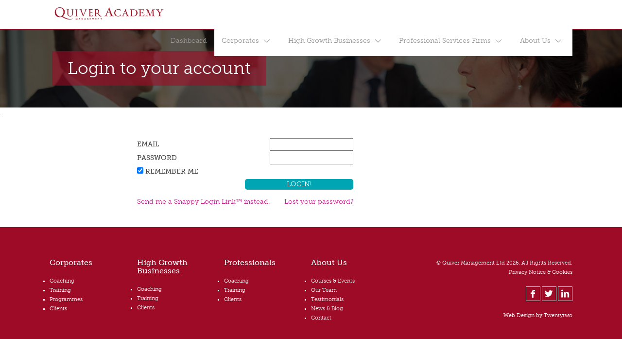

--- FILE ---
content_type: text/html; charset=UTF-8
request_url: https://academy.quivermanagement.com/login-to-your-account/?referrer=https%3A%2F%2Facademy.quivermanagement.com%2Fidox-leading-together-welcome%2Fs8-preparing-for-impact%2F
body_size: 10047
content:
<!DOCTYPE html>
<!--[if IE 8]>
<html class="ie ie8">
<![endif]-->
<!--[if !(IE 7) | !(IE 8)  ]><!-->
<html lang="en-GB">
<!--<![endif]-->
<head>
<!-- Git -->
    <meta charset="utf-8">
    <meta http-equiv="X-UA-Compatible" content="IE=edge">
    <meta name="viewport" content="width=device-width, initial-scale=1">
	<title>Login to your account | Quiver Management Academy</title>
	
		<meta property="og:image" content="http://www.quivermanagement.com/wp-content/themes/qm/img/socialbanner.jpg" /> 
	
<!-- HTML5 Shim and Respond.js IE8 support of HTML5 elements and media queries -->
<!-- WARNING: Respond.js doesn't work if you view the page via file:// -->
<!--[if lt IE 9]>
<script src="https://oss.maxcdn.com/libs/html5shiv/3.7.0/html5shiv.js"></script>
<script src="https://oss.maxcdn.com/libs/respond.js/1.4.2/respond.min.js"></script>
<![endif]-->

<link rel="icon" type="image/png" href="/favicon.png" />

<!--  STYLESHEETS -->
<link href="https://academy.quivermanagement.com/wp-content/themes/qm--/css/bootstrap.min.css" rel="stylesheet">
<link href="https://academy.quivermanagement.com/wp-content/themes/qm--/style.css?v=111120191224" rel="stylesheet">

<!--  TYPEKIT -->
<script src="https://use.typekit.net/dfw3avw.js"></script>
<script>try{Typekit.load({ async: true });}catch(e){}</script>

<meta name='robots' content='max-image-preview:large' />
<link rel='dns-prefetch' href='//s.w.org' />
<link rel="alternate" type="application/rss+xml" title="Quiver Management Academy &raquo; Feed" href="https://academy.quivermanagement.com/feed/" />
<link rel="alternate" type="application/rss+xml" title="Quiver Management Academy &raquo; Comments Feed" href="https://academy.quivermanagement.com/comments/feed/" />
<script type="text/javascript">
window._wpemojiSettings = {"baseUrl":"https:\/\/s.w.org\/images\/core\/emoji\/14.0.0\/72x72\/","ext":".png","svgUrl":"https:\/\/s.w.org\/images\/core\/emoji\/14.0.0\/svg\/","svgExt":".svg","source":{"concatemoji":"https:\/\/academy.quivermanagement.com\/wp-includes\/js\/wp-emoji-release.min.js?ver=6.0.11"}};
/*! This file is auto-generated */
!function(e,a,t){var n,r,o,i=a.createElement("canvas"),p=i.getContext&&i.getContext("2d");function s(e,t){var a=String.fromCharCode,e=(p.clearRect(0,0,i.width,i.height),p.fillText(a.apply(this,e),0,0),i.toDataURL());return p.clearRect(0,0,i.width,i.height),p.fillText(a.apply(this,t),0,0),e===i.toDataURL()}function c(e){var t=a.createElement("script");t.src=e,t.defer=t.type="text/javascript",a.getElementsByTagName("head")[0].appendChild(t)}for(o=Array("flag","emoji"),t.supports={everything:!0,everythingExceptFlag:!0},r=0;r<o.length;r++)t.supports[o[r]]=function(e){if(!p||!p.fillText)return!1;switch(p.textBaseline="top",p.font="600 32px Arial",e){case"flag":return s([127987,65039,8205,9895,65039],[127987,65039,8203,9895,65039])?!1:!s([55356,56826,55356,56819],[55356,56826,8203,55356,56819])&&!s([55356,57332,56128,56423,56128,56418,56128,56421,56128,56430,56128,56423,56128,56447],[55356,57332,8203,56128,56423,8203,56128,56418,8203,56128,56421,8203,56128,56430,8203,56128,56423,8203,56128,56447]);case"emoji":return!s([129777,127995,8205,129778,127999],[129777,127995,8203,129778,127999])}return!1}(o[r]),t.supports.everything=t.supports.everything&&t.supports[o[r]],"flag"!==o[r]&&(t.supports.everythingExceptFlag=t.supports.everythingExceptFlag&&t.supports[o[r]]);t.supports.everythingExceptFlag=t.supports.everythingExceptFlag&&!t.supports.flag,t.DOMReady=!1,t.readyCallback=function(){t.DOMReady=!0},t.supports.everything||(n=function(){t.readyCallback()},a.addEventListener?(a.addEventListener("DOMContentLoaded",n,!1),e.addEventListener("load",n,!1)):(e.attachEvent("onload",n),a.attachEvent("onreadystatechange",function(){"complete"===a.readyState&&t.readyCallback()})),(e=t.source||{}).concatemoji?c(e.concatemoji):e.wpemoji&&e.twemoji&&(c(e.twemoji),c(e.wpemoji)))}(window,document,window._wpemojiSettings);
</script>
<style type="text/css">
img.wp-smiley,
img.emoji {
	display: inline !important;
	border: none !important;
	box-shadow: none !important;
	height: 1em !important;
	width: 1em !important;
	margin: 0 0.07em !important;
	vertical-align: -0.1em !important;
	background: none !important;
	padding: 0 !important;
}
</style>
	<link rel='stylesheet' id='accessally-jquery-ui-css'  href='https://academy.quivermanagement.com/wp-content/plugins/accessally/resource/backend/css/jquery-ui.css?ver=6.0.11' type='text/css' media='all' />
<link rel='stylesheet' id='accessally-frontend-styling-css'  href='//academy.quivermanagement.com/wp-content/uploads/accessally-scripts/1-accessally-styling.css?ver=4.4.1.6' type='text/css' media='all' />
<link rel='stylesheet' id='progressally-frontend-styling-css'  href='https://academy.quivermanagement.com/wp-content/progressally-css/progressally-style.css?ver=2.8.1.4' type='text/css' media='all' />
<link rel='stylesheet' id='wp-block-library-css'  href='https://academy.quivermanagement.com/wp-includes/css/dist/block-library/style.min.css?ver=6.0.11' type='text/css' media='all' />
<style id='global-styles-inline-css' type='text/css'>
body{--wp--preset--color--black: #000000;--wp--preset--color--cyan-bluish-gray: #abb8c3;--wp--preset--color--white: #ffffff;--wp--preset--color--pale-pink: #f78da7;--wp--preset--color--vivid-red: #cf2e2e;--wp--preset--color--luminous-vivid-orange: #ff6900;--wp--preset--color--luminous-vivid-amber: #fcb900;--wp--preset--color--light-green-cyan: #7bdcb5;--wp--preset--color--vivid-green-cyan: #00d084;--wp--preset--color--pale-cyan-blue: #8ed1fc;--wp--preset--color--vivid-cyan-blue: #0693e3;--wp--preset--color--vivid-purple: #9b51e0;--wp--preset--gradient--vivid-cyan-blue-to-vivid-purple: linear-gradient(135deg,rgba(6,147,227,1) 0%,rgb(155,81,224) 100%);--wp--preset--gradient--light-green-cyan-to-vivid-green-cyan: linear-gradient(135deg,rgb(122,220,180) 0%,rgb(0,208,130) 100%);--wp--preset--gradient--luminous-vivid-amber-to-luminous-vivid-orange: linear-gradient(135deg,rgba(252,185,0,1) 0%,rgba(255,105,0,1) 100%);--wp--preset--gradient--luminous-vivid-orange-to-vivid-red: linear-gradient(135deg,rgba(255,105,0,1) 0%,rgb(207,46,46) 100%);--wp--preset--gradient--very-light-gray-to-cyan-bluish-gray: linear-gradient(135deg,rgb(238,238,238) 0%,rgb(169,184,195) 100%);--wp--preset--gradient--cool-to-warm-spectrum: linear-gradient(135deg,rgb(74,234,220) 0%,rgb(151,120,209) 20%,rgb(207,42,186) 40%,rgb(238,44,130) 60%,rgb(251,105,98) 80%,rgb(254,248,76) 100%);--wp--preset--gradient--blush-light-purple: linear-gradient(135deg,rgb(255,206,236) 0%,rgb(152,150,240) 100%);--wp--preset--gradient--blush-bordeaux: linear-gradient(135deg,rgb(254,205,165) 0%,rgb(254,45,45) 50%,rgb(107,0,62) 100%);--wp--preset--gradient--luminous-dusk: linear-gradient(135deg,rgb(255,203,112) 0%,rgb(199,81,192) 50%,rgb(65,88,208) 100%);--wp--preset--gradient--pale-ocean: linear-gradient(135deg,rgb(255,245,203) 0%,rgb(182,227,212) 50%,rgb(51,167,181) 100%);--wp--preset--gradient--electric-grass: linear-gradient(135deg,rgb(202,248,128) 0%,rgb(113,206,126) 100%);--wp--preset--gradient--midnight: linear-gradient(135deg,rgb(2,3,129) 0%,rgb(40,116,252) 100%);--wp--preset--duotone--dark-grayscale: url('#wp-duotone-dark-grayscale');--wp--preset--duotone--grayscale: url('#wp-duotone-grayscale');--wp--preset--duotone--purple-yellow: url('#wp-duotone-purple-yellow');--wp--preset--duotone--blue-red: url('#wp-duotone-blue-red');--wp--preset--duotone--midnight: url('#wp-duotone-midnight');--wp--preset--duotone--magenta-yellow: url('#wp-duotone-magenta-yellow');--wp--preset--duotone--purple-green: url('#wp-duotone-purple-green');--wp--preset--duotone--blue-orange: url('#wp-duotone-blue-orange');--wp--preset--font-size--small: 13px;--wp--preset--font-size--medium: 20px;--wp--preset--font-size--large: 36px;--wp--preset--font-size--x-large: 42px;}.has-black-color{color: var(--wp--preset--color--black) !important;}.has-cyan-bluish-gray-color{color: var(--wp--preset--color--cyan-bluish-gray) !important;}.has-white-color{color: var(--wp--preset--color--white) !important;}.has-pale-pink-color{color: var(--wp--preset--color--pale-pink) !important;}.has-vivid-red-color{color: var(--wp--preset--color--vivid-red) !important;}.has-luminous-vivid-orange-color{color: var(--wp--preset--color--luminous-vivid-orange) !important;}.has-luminous-vivid-amber-color{color: var(--wp--preset--color--luminous-vivid-amber) !important;}.has-light-green-cyan-color{color: var(--wp--preset--color--light-green-cyan) !important;}.has-vivid-green-cyan-color{color: var(--wp--preset--color--vivid-green-cyan) !important;}.has-pale-cyan-blue-color{color: var(--wp--preset--color--pale-cyan-blue) !important;}.has-vivid-cyan-blue-color{color: var(--wp--preset--color--vivid-cyan-blue) !important;}.has-vivid-purple-color{color: var(--wp--preset--color--vivid-purple) !important;}.has-black-background-color{background-color: var(--wp--preset--color--black) !important;}.has-cyan-bluish-gray-background-color{background-color: var(--wp--preset--color--cyan-bluish-gray) !important;}.has-white-background-color{background-color: var(--wp--preset--color--white) !important;}.has-pale-pink-background-color{background-color: var(--wp--preset--color--pale-pink) !important;}.has-vivid-red-background-color{background-color: var(--wp--preset--color--vivid-red) !important;}.has-luminous-vivid-orange-background-color{background-color: var(--wp--preset--color--luminous-vivid-orange) !important;}.has-luminous-vivid-amber-background-color{background-color: var(--wp--preset--color--luminous-vivid-amber) !important;}.has-light-green-cyan-background-color{background-color: var(--wp--preset--color--light-green-cyan) !important;}.has-vivid-green-cyan-background-color{background-color: var(--wp--preset--color--vivid-green-cyan) !important;}.has-pale-cyan-blue-background-color{background-color: var(--wp--preset--color--pale-cyan-blue) !important;}.has-vivid-cyan-blue-background-color{background-color: var(--wp--preset--color--vivid-cyan-blue) !important;}.has-vivid-purple-background-color{background-color: var(--wp--preset--color--vivid-purple) !important;}.has-black-border-color{border-color: var(--wp--preset--color--black) !important;}.has-cyan-bluish-gray-border-color{border-color: var(--wp--preset--color--cyan-bluish-gray) !important;}.has-white-border-color{border-color: var(--wp--preset--color--white) !important;}.has-pale-pink-border-color{border-color: var(--wp--preset--color--pale-pink) !important;}.has-vivid-red-border-color{border-color: var(--wp--preset--color--vivid-red) !important;}.has-luminous-vivid-orange-border-color{border-color: var(--wp--preset--color--luminous-vivid-orange) !important;}.has-luminous-vivid-amber-border-color{border-color: var(--wp--preset--color--luminous-vivid-amber) !important;}.has-light-green-cyan-border-color{border-color: var(--wp--preset--color--light-green-cyan) !important;}.has-vivid-green-cyan-border-color{border-color: var(--wp--preset--color--vivid-green-cyan) !important;}.has-pale-cyan-blue-border-color{border-color: var(--wp--preset--color--pale-cyan-blue) !important;}.has-vivid-cyan-blue-border-color{border-color: var(--wp--preset--color--vivid-cyan-blue) !important;}.has-vivid-purple-border-color{border-color: var(--wp--preset--color--vivid-purple) !important;}.has-vivid-cyan-blue-to-vivid-purple-gradient-background{background: var(--wp--preset--gradient--vivid-cyan-blue-to-vivid-purple) !important;}.has-light-green-cyan-to-vivid-green-cyan-gradient-background{background: var(--wp--preset--gradient--light-green-cyan-to-vivid-green-cyan) !important;}.has-luminous-vivid-amber-to-luminous-vivid-orange-gradient-background{background: var(--wp--preset--gradient--luminous-vivid-amber-to-luminous-vivid-orange) !important;}.has-luminous-vivid-orange-to-vivid-red-gradient-background{background: var(--wp--preset--gradient--luminous-vivid-orange-to-vivid-red) !important;}.has-very-light-gray-to-cyan-bluish-gray-gradient-background{background: var(--wp--preset--gradient--very-light-gray-to-cyan-bluish-gray) !important;}.has-cool-to-warm-spectrum-gradient-background{background: var(--wp--preset--gradient--cool-to-warm-spectrum) !important;}.has-blush-light-purple-gradient-background{background: var(--wp--preset--gradient--blush-light-purple) !important;}.has-blush-bordeaux-gradient-background{background: var(--wp--preset--gradient--blush-bordeaux) !important;}.has-luminous-dusk-gradient-background{background: var(--wp--preset--gradient--luminous-dusk) !important;}.has-pale-ocean-gradient-background{background: var(--wp--preset--gradient--pale-ocean) !important;}.has-electric-grass-gradient-background{background: var(--wp--preset--gradient--electric-grass) !important;}.has-midnight-gradient-background{background: var(--wp--preset--gradient--midnight) !important;}.has-small-font-size{font-size: var(--wp--preset--font-size--small) !important;}.has-medium-font-size{font-size: var(--wp--preset--font-size--medium) !important;}.has-large-font-size{font-size: var(--wp--preset--font-size--large) !important;}.has-x-large-font-size{font-size: var(--wp--preset--font-size--x-large) !important;}
</style>
<link rel='stylesheet' id='dashicons-css'  href='https://academy.quivermanagement.com/wp-includes/css/dashicons.min.css?ver=6.0.11' type='text/css' media='all' />
<link rel='stylesheet' id='progressally-video-js-css'  href='https://academy.quivermanagement.com/wp-content/plugins/progressally/resource/frontend/video-js/video-js.min.css?ver=2.8.1' type='text/css' media='all' />
<link rel='stylesheet' id='progressally-video-resolution-js-css'  href='https://academy.quivermanagement.com/wp-content/plugins/progressally/resource/frontend/videojs-resolution-switcher/lib/videojs-resolution-switcher.css?ver=2.8.1' type='text/css' media='all' />
<script type='text/javascript' src='https://academy.quivermanagement.com/wp-includes/js/jquery/jquery.min.js?ver=3.6.0' id='jquery-core-js'></script>
<script type='text/javascript' src='https://academy.quivermanagement.com/wp-includes/js/jquery/jquery-migrate.min.js?ver=3.3.2' id='jquery-migrate-js'></script>
<script type='text/javascript' src='https://academy.quivermanagement.com/wp-content/plugins/accessally/resource/frontend/js/jquery.csv.js?ver=4.4.1' id='accessally-jquery-csv-js'></script>
<script type='text/javascript' src='https://academy.quivermanagement.com/wp-includes/js/jquery/ui/core.min.js?ver=1.13.1' id='jquery-ui-core-js'></script>
<script type='text/javascript' src='https://academy.quivermanagement.com/wp-includes/js/jquery/ui/datepicker.min.js?ver=1.13.1' id='jquery-ui-datepicker-js'></script>
<script type='text/javascript' id='jquery-ui-datepicker-js-after'>
jQuery(function(jQuery){jQuery.datepicker.setDefaults({"closeText":"Close","currentText":"Today","monthNames":["January","February","March","April","May","June","July","August","September","October","November","December"],"monthNamesShort":["Jan","Feb","Mar","Apr","May","Jun","Jul","Aug","Sep","Oct","Nov","Dec"],"nextText":"Next","prevText":"Previous","dayNames":["Sunday","Monday","Tuesday","Wednesday","Thursday","Friday","Saturday"],"dayNamesShort":["Sun","Mon","Tue","Wed","Thu","Fri","Sat"],"dayNamesMin":["S","M","T","W","T","F","S"],"dateFormat":"MM d, yy","firstDay":1,"isRTL":false});});
</script>
<script type='text/javascript' id='accessally-script-js-extra'>
/* <![CDATA[ */
var accessally_script_object = {"ajax_url":"\/\/academy.quivermanagement.com\/wp-admin\/admin-ajax.php","webinar_nonce":"2a4f8e3e18","pay":{"stripe_key":"","crm_opt":"","target":"","otp":"","vat_country":["Austria","Belgium","Bulgaria","Croatia","Cyprus","Czech Republic (the)","Denmark","Estonia","Finland","France","Germany","Greece","Hungary","Ireland","Italy","Latvia","Lithuania","Luxembourg","Malta","Netherlands (the)","Poland","Portugal","Romania","Slovakia","Slovenia","Spain","Sweden","Australia","New Zealand","Switzerland","United Kingdom"]},"SERVER_ERROR":"Server error. Please contact site admin\/owner.","PAYPAL_INITIALIZATION_ERROR":"Unable to initialize PayPal order. Please contact site owner \/ administrator","MISSING_REQUIRED_INFO":"Missing required information.","MERCHANT_ACCOUNT_ERROR":"Merchant account error. Please refresh the page and try again.","ORDER_FORM_ERROR":"An error has occurred. No payment is processed. Please refresh the page and try again.","INVALID_DATA":"Invalid data. Please refresh the page and try again.","UNKNOWN_ERROR":"Unknown error","PAYMENT_IN_PROGRESS":"Payment already in progress.","UNABLE_TO_DISPLAY_ORDER_FORM":"Unable to display the order form. Please refresh the page and try again.","SCA_INITIALIZATION_ERROR":"Unable to initialize Strong Customer Authentication page. Please contact site owner \/ administrator","SCA_FAILED":"Strong Customer Authentication failed. Please use another credit card and \/ or try again.","INVALID_FILE_FORMAT":"Invalid file format. Please verify the file is of the required format.","PAYMENT_ERROR":"Payment failed with status \"%1$s\"","GENERIC_ERROR":"Page outdated [%1$s]. Please refresh the page and retry.","PASSWORD_LENGTH":"The password must be at least %1$s characters long.","MAX_PASSWORD_LENGTH_ERROR":"The password must be at most %1$s characters long.","PASSWORD_LOWERCASE":"The password must contain at least one lowercase letter.","PASSWORD_UPPERCASE":"The password must contain at least one uppercase letter.","PASSWORD_NUMBER":"The password must contain at least one number.","PASSWORD_SPECIAL":"The password must contain at least one special character.","affiliate_cookie_name":"accessally-aff"};
/* ]]> */
</script>
<script type='text/javascript' src='https://academy.quivermanagement.com/wp-content/plugins/accessally/resource/frontend/js/accessally.min.js?ver=4.4.1' id='accessally-script-js'></script>
<script type='text/javascript' src='https://academy.quivermanagement.com/wp-content/plugins/progressally/resource/frontend/video-js/video.min.js?ver=2.8.1' id='progressally-video-js-js'></script>
<script type='text/javascript' src='https://academy.quivermanagement.com/wp-content/plugins/progressally/resource/frontend/videojs-resolution-switcher/lib/videojs-resolution-switcher.js?ver=2.8.1' id='progressally-video-resolution-js-js'></script>
<script type='text/javascript' id='progressally-update-js-extra'>
/* <![CDATA[ */
var progressally_update = {"ajax_url":"\/\/academy.quivermanagement.com\/wp-admin\/admin-ajax.php","progressally_update_nonce":"5455e302f4","user_meta":[],"post_id":"8","user_id":"0","progressally_current_user_page_nonce":"700e470eb0","video":[],"disable_track":"no"};
/* ]]> */
</script>
<script type='text/javascript' src='https://academy.quivermanagement.com/wp-content/plugins/progressally/resource/frontend/progressally.min.js?ver=2.8.1' id='progressally-update-js'></script>
<link rel="https://api.w.org/" href="https://academy.quivermanagement.com/wp-json/" /><link rel="alternate" type="application/json" href="https://academy.quivermanagement.com/wp-json/wp/v2/pages/8" /><link rel="EditURI" type="application/rsd+xml" title="RSD" href="https://academy.quivermanagement.com/xmlrpc.php?rsd" />
<link rel="wlwmanifest" type="application/wlwmanifest+xml" href="https://academy.quivermanagement.com/wp-includes/wlwmanifest.xml" /> 
<meta name="generator" content="WordPress 6.0.11" />
<link rel="canonical" href="https://academy.quivermanagement.com/login-to-your-account/" />
<link rel='shortlink' href='https://academy.quivermanagement.com/?p=8' />
<link rel="alternate" type="application/json+oembed" href="https://academy.quivermanagement.com/wp-json/oembed/1.0/embed?url=https%3A%2F%2Facademy.quivermanagement.com%2Flogin-to-your-account%2F" />
<link rel="alternate" type="text/xml+oembed" href="https://academy.quivermanagement.com/wp-json/oembed/1.0/embed?url=https%3A%2F%2Facademy.quivermanagement.com%2Flogin-to-your-account%2F&#038;format=xml" />

<script src="https://ajax.googleapis.com/ajax/libs/jquery/1.11.1/jquery.min.js"></script>
<script src='https://www.google.com/recaptcha/api.js'></script>
<!-- Preloader -->    
<style>#preloader {position:fixed;top:0;left:0;right:0;bottom:0;background-color:#fff;z-index:99999;}#preloader-ico {position:fixed;width:350px;height:117px;top:50%;margin-top:-58px;left:50%;margin-left:-175px;}</style>
<script type="text/javascript">
//<![CDATA[
$(window).load(function() {$("#preloader-ico").fadeOut();$("#preloader").fadeOut("slow");})
//]]>
</script>

</head>

<body class="page-template-default page page-id-8">

<style type="text/css" media="screen">
	.float-left{
		float: left;
	}
</style>

<div id="preloader"><div id="preloader-ico"></div></div>


<noscript>
	<div class="noscript">This site requires Javascript. Please enable Javascript or use an alternative browser.</div>
</noscript>

<!--[if lt IE 9]>
	<div class="noscript">Your browser is out-of-date and not supported by this website. Please update or install a modern version.</div>
<![endif]-->

<div id="wrapper">

<header>
	<div class="container-fluid col-md-fl">
		<div class="row">
			<div class="col-md-12">
				<a href="https://academy.quivermanagement.com" class="homelink homelinkred pull-left"><img src="https://academy.quivermanagement.com/wp-content/themes/qm--/img/logo-red-academy.png" class="img-responsive" alt="Quiver Management" /></a>
				<a id="menuopen" class="pull-right pointer"><span class="bar bartop"></span><span class="bar barmiddle"></span><span class="bar barbottom"></span></a>
			</div>
		</div>
	</div>
<!--
	<div class="container-fluid nav-reveal">
		<div class="row">
			<div class="col-md-12">
				<a href="#" class="btn btn-red pull-left" data-toggle="collapse" data-target="#newsletter">QM Newsletter</a>
				<a id="menuclose" class="pull-right" href="#"><span class="bar crossleft"></span><span class="bar crossright"></span></a>
			</div>
		</div>
	</div>
-->

	<div class="menu drilldown desktop-menu">	
		
	<div id="newsletter" class="collapse">
		
		<!-- SIGNUP -->
		<div class="container-fluid grey-bg">
			<div class="row">
				<div class="col-sm-10 col-sm-offset-1">
					<div class="row">
						<div class="col-md-10 col-md-offset-1">
							<div class="pd signupform">
								
								<p>For practical tips, insight &amp; ideas from our team of leading coaches, please sign up to our newsletter so we can stay in touch.</p>
								
								<form id="theForm" class="simform" autocomplete="off" method="post" action="/signup-response/">
									<div class="simform-inner">
										<ol class="questions">
											<li>
										        <span><label for="fieldName">First Name</label></span>
										        <input type="text" name="fName" required />
											</li>
											<li>
										        <span><label for="fieldName">Last Name</label></span>
										        <input type="text" name="lName" required />
											</li>
											<li>
										        <span><label for="fieldEmail">Email</label></span>
										        <input type="text" name="email" required /></td>
											</li>
										</ol><!-- /questions -->
										<button class="submit" type="submit">Subscribe</button>
										<div class="controls">
											<button class="next"></button>
											<div class="progress"></div>
											<span class="number">
												<span class="number-current"></span>
												<span class="number-total"></span>
											</span>
											<div class="g-recaptcha mt" data-sitekey="6LdGqRQUAAAAANSGVjDUBqoYpRvcdrMPYZr2v28_"></div>
											<span class="error-message"></span>
										</div><!-- / controls -->
									</div><!-- /simform-inner -->
									<span class="final-message"></span>
								</form><!-- /simform -->
								
								<small>Here at Quiver Management we take your privacy seriously and we will only use the personal information that you fill in here to send you our monthly newsletter. Please use the following link if you wish to find out more about our <a href="https://academy.quivermanagement.com/privacy-cookies">Privacy Notice</a>.</small>
	
							</div>
						</div>
					</div>
				</div>
			</div>
		</div>
		
	</div>
	
	  <nav class="drilldown-container white-bg">
	      
	    <ul class="drilldown-root">
		    
		  <li class="float-left">
		  	<a href="https://academy.quivermanagement.com/">Dashboard</a>
		  </li>
	        
	      <li class="has-children">
	      	<a class="toggle-desktop-subs " href="#">Corporates <i class="icon-right-open-big pull-right"></i></a>
	      	<ul class="drilldown-sub">
        		<li class="drilldown-back has-children hidden-md hidden-lg"><a href="#"><i class="icon-left-open-big"></i> Main Menu</a></li>
        		<li><a class="desktop-heading" href="#">Coaching <i class="icon-right-open-big pull-right"></i></a>
			      	<ul class="drilldown-sub">
		        		<li class="drilldown-back has-children hidden-md hidden-lg"><a href="#"><i class="icon-left-open-big"></i> Corporates</a></li>
		        		<li><a class="" href="https://www.quivermanagement.com/corporates-executive-coaching-overview">Introduction</a></li>
		        		<li><a class="" href="https://www.quivermanagement.com/corporates-executive-coaching-overview/corporates-executive-coaching">Executive Coaching</a></li>
		        		<li><a class="" href="https://www.quivermanagement.com/corporates-executive-coaching-overview/corporates-team-coaching">Team Coaching</a></li>
			      	</ul>
        		</li>
        		<li><a class="desktop-heading" href="#">Training <i class="icon-right-open-big pull-right"></i></a>
			      	<ul class="drilldown-sub">
		        		<li class="drilldown-back has-children hidden-md hidden-lg"><a href="#"><i class="icon-left-open-big"></i> Corporates</a></li>
		        		<li><a class="" href="https://www.quivermanagement.com/corporates-training-overview">Introduction</a></li>
		        		<li><a class="" href="https://www.quivermanagement.com/corporates-training-overview/corporates-coaching-qualifications-and-training">Coaching Courses &amp; Qualifications</a></li>
		        		<li><a class="" href="https://www.quivermanagement.com/corporates-training-overview/coaching-and-mentoring-cpd-events">CPD and Supervision</a></li>
		        		<li><a class="" href="https://www.quivermanagement.com/corporates-training-overview/corporates-leadership-training-modules">Leadership Training Courses</a></li>
		        		<li><a class="" href="https://www.quivermanagement.com/corporates-training-overview/corporates-leadership-qualifications">Leadership Qualifications</a></li>
		        		<li><a class="" href="https://www.quivermanagement.com/courses-events">Open Courses &amp; Events</a></li>
			      	</ul>
        		</li>
        		<li><a class="desktop-heading" href="#">Programmes <i class="icon-right-open-big pull-right"></i></a>
			      	<ul class="drilldown-sub">
		        		<li class="drilldown-back has-children hidden-md hidden-lg"><a href="#"><i class="icon-left-open-big"></i> Corporates</a></li>
		        		<li><a class="" href="https://www.quivermanagement.com/corporates-programmes-overview">Coaching Programmes</a></li>
		        		<li><a class="" href="https://www.quivermanagement.com/corporates-programmes-overview/corporates-organisational-partnerships">Organisational Partnerships</a></li>
		        		<li><a class="" href="https://www.quivermanagement.com/corporates-programmes-overview/corporates-coaching-culture">Coaching Culture</a></li>
		        		<li><a class="" href="https://www.quivermanagement.com/corporates-programmes-overview/corporates-change-leadership">Change Leadership</a></li>
		        		<li><a class="" href="https://www.quivermanagement.com/corporates-programmes-overview/workshop-facilitation">Workshop Facilitation</a></li>
			      	</ul>
        		</li>
        		<li><a class="desktop-heading" href="#">Clients <i class="icon-right-open-big pull-right"></i></a>
			      	<ul class="drilldown-sub">
		        		<li class="drilldown-back has-children hidden-md hidden-lg"><a href="#"><i class="icon-left-open-big"></i> Corporates</a></li>
		        		<li><a class="" href="https://www.quivermanagement.com/corporates-clients">Corporate Clients</a></li>
			      	</ul>
        		</li>
	      	</ul>
	      </li>
	      
	      <li class="has-children">
	      	<a class="toggle-desktop-subs " href="#">High Growth Businesses <i class="icon-right-open-big pull-right"></i></a>
	      	<ul class="drilldown-sub">
        		<li class="drilldown-back has-children hidden-md hidden-lg"><a href="#"><i class="icon-left-open-big"></i> Main Menu</a></li>
        		<li><a class="desktop-heading" href="#">Coaching <i class="icon-right-open-big pull-right"></i></a>
			      	<ul class="drilldown-sub">
		        		<li class="drilldown-back has-children hidden-md hidden-lg"><a href="#"><i class="icon-left-open-big"></i> High Growth Businesses</a></li>
		        		<li><a class="" href="https://www.quivermanagement.com/high-growth-business-coaching-overview">Introduction</a></li>
		        		<li><a  class="" href="https://www.quivermanagement.com/high-growth-business-coaching-overview/high-growth-business-coaching">Coaching</a></li>

			      	</ul>
        		</li>
        		<li><a class="desktop-heading" href="#">Training <i class="icon-right-open-big pull-right"></i></a>
			      	<ul class="drilldown-sub">
		        		<li class="drilldown-back has-children hidden-md hidden-lg"><a href="#"><i class="icon-left-open-big"></i> High Growth Businesses</a></li>
		        		<li><a class="" href="https://www.quivermanagement.com/high-growth-business-training-overview">Introduction</a></li>
		        		<li><a class="" href="https://www.quivermanagement.com/high-growth-business-training-overview/high-growth-business-training">Training</a></li>
		        		<li><a class="" href="https://www.quivermanagement.com/high-growth-business-training-overview/high-growth-business-leadership-dna">Leadership DNA</a></li>
		        		<li><a class="" href="https://www.quivermanagement.com/courses-events">Open Courses &amp; Events</a></li>
			      	</ul>
        		</li>
        		<li><a class="desktop-heading" href="#">Clients <i class="icon-right-open-big pull-right"></i></a>
			      	<ul class="drilldown-sub">
		        		<li class="drilldown-back has-children hidden-md hidden-lg"><a href="#"><i class="icon-left-open-big"></i> High Growth Businesses</a></li>
		        		<li><a class="" href="https://www.quivermanagement.com/high-growth-business-clients">High Growth Business Clients</a></li>
			      	</ul>
        		</li>
	      	</ul>
	      </li>
	      
	      <li class="has-children">
	      	<a class="toggle-desktop-subs " href="#">Professional Services Firms <i class="icon-right-open-big pull-right"></i></a>
	      	<ul class="drilldown-sub">
        		<li class="drilldown-back has-children hidden-md hidden-lg"><a href="#"><i class="icon-left-open-big"></i> Main Menu</a></li>
        		<li><a class="desktop-heading" href="#">Coaching <i class="icon-right-open-big pull-right"></i></a>
			      	<ul class="drilldown-sub">
		        		<li class="drilldown-back has-children hidden-md hidden-lg"><a href="#"><i class="icon-left-open-big"></i> Professional Services Firms</a></li>
		        		<li><a class="" href="https://www.quivermanagement.com/professional-services-coaching-overview">Introduction</a></li>
		        		<li><a class="" href="https://www.quivermanagement.com/professional-services-coaching-overview/professional-services-business-coaching">Business Coaching</a></li>
			      	</ul>
        		</li>
        		<li><a class="desktop-heading" href="#">Training <i class="icon-right-open-big pull-right"></i></a>
			      	<ul class="drilldown-sub">
		        		<li class="drilldown-back has-children hidden-md hidden-lg"><a href="#"><i class="icon-left-open-big"></i> Professional Services Firms</a></li>
		        		<li><a class="" href="https://www.quivermanagement.com/professional-services-training-overview">Introduction</a></li>
		        		<li><a class="" href="https://www.quivermanagement.com/professional-services-training-overview/professional-services-coaching-training">Coaching Training</a></li>
		        		<li><a class="" href="https://www.quivermanagement.com/professional-services-training-overview/professional-services-leadership-dna">Leadership DNA</a></li>
		        		<li><a class="" href="https://www.quivermanagement.com/professional-services-training-overview/professional-services-leadership-training">Leadership Training</a></li>
		        		<li><a class="" href="https://www.quivermanagement.com/professional-services-training-overview/professional-services-specialist-courses-professionals">Specialist Courses for Professionals</a></li>
		        		<li><a class="" href="https://www.quivermanagement.com/courses-events">Open Courses &amp; Events</a></li>
			      	</ul>
        		</li>
        		<li><a class="desktop-heading" href="#">Clients <i class="icon-right-open-big pull-right"></i></a>
			      	<ul class="drilldown-sub">
		        		<li class="drilldown-back has-children hidden-md hidden-lg"><a href="#"><i class="icon-left-open-big"></i> Professional Services Firms</a></li>
		        		<li><a class="" href="https://www.quivermanagement.com/professional-services-clients">Professional Services Clients</a></li>
			      	</ul>
        		</li>
	      	</ul>
	      </li>
	      
	      <li class="hidden-xs hidden-sm has-children">
	      	<a class="toggle-desktop-subs " href="#">About Us <i class="icon-right-open-big pull-right"></i></a>
	      	<ul class="drilldown-sub about-sub"><li><a class="" href="https://www.quivermanagement.com/courses-events">Shop for Courses and Products</a></li><li><a class="" href="https://www.quivermanagement.com/our-team">Our Team</a></li><li><a class="" href="https://www.quivermanagement.com/feedback">Feedback</a></li><li><a class="" href="https://www.quivermanagement.com/news">Blogs &amp; News</a></li><li><a class="" href="https://www.quivermanagement.com/contact">Contact</a></li></ul>
	      </li>
	      
	      <li class="hidden-md hidden-lg"><a class="" href="https://www.quivermanagement.com/courses-events">Open Courses &amp; Events</a></li>
	      <li class="hidden-md hidden-lg"><a class="" href="https://www.quivermanagement.com/our-team">Our Team</a></li>
	      <li class="hidden-md hidden-lg"><a class="" href="https://www.quivermanagement.com/feedback">Testimonials</a></li>
	      <li class="hidden-md hidden-lg"><a class="" href="https://www.quivermanagement.com/news">Blogs &amp; News</a></li>
	      <li class="hidden-md hidden-lg"><a class="" href="https://www.quivermanagement.com/contact">Contact</a></li>
	      
	    </ul>
	
	</nav><!-- /drilldown container -->

	</div>
	
</header>


	<!-- SUBLEVEL BANNER W/ RANDOM IMAGE -->
	
	<script type="text/javascript">
	 var bannerimages = ['sublevel-banner-1.jpg', 'sublevel-banner-2.jpg', 'sublevel-banner-3.jpg', 'sublevel-banner-4.jpg'];
	 $(document).ready(function() {
		$('#randomBG').css({'background-image': 'url(https://academy.quivermanagement.com/wp-content/themes/qm--/img/' + bannerimages[Math.floor(Math.random() * bannerimages.length)] + ')'}); 
	 });
	</script>
	
	<div class="sublevel-banner" id="randomBG">
		<div class="container-fluid pt pb">
			<div class="row">
				<div class="col-sm-10 col-sm-offset-1 col-xs-ct">
									<span class="banner-title">Login to your account</span>
								</div>
			</div>
		</div>
	</div>
	

	<!-- SUBNAV -->
	
	<div class="sublevel-navs hidden-xs hidden-sm">
					
				
	</div>.<style type="text/css" media="screen">
/* <div class="test"></div> */
</style>
	
	<div class="container-fluid">
		<div class="row">
			<div class="col-md-2 aa-menu-container">
							</div>
			<div class="col-md-8">
				<div class="pd">
					<form name="loginform" accessally-login-form="1" id="accessally-login-form-1"
	class="accessally-login-form accessally-login-form-tabular-layout"
	 action="https://academy.quivermanagement.com/wp-login.php" method="post">
	<div id="accessally-login-error-message-1" class="accessally-login-error-message" style="color:red;display:none;" ></div>
	<div class="accessally-login-notification" style="display:none;" id="accessally-login-notification-message-1"></div>

	<input type="hidden" name="source" value="https://academy.quivermanagement.com/login-to-your-account/?referrer=https%3A%2F%2Facademy.quivermanagement.com%2Fidox-leading-together-welcome%2Fs8-preparing-for-impact%2F" />
	<table class="pal-login-table" style='border:0px'>
		<tbody>
			<tr>
				<td class="accessally-login-label-col">
					<label for="accessally-login-form-username-1">Email</label>
				</td>
				<td class="accessally-login-input-col">
					<input type="text" name="log" id="accessally-login-form-username-1" class="input" value="" size="20" />
				</td>
			</tr>
			<tr>
				<td class="accessally-login-label-col">
					<label for="accessally-login-form-password-1">Password</label>
				</td>
				<td class="accessally-login-input-col">
					<input type="password" name="pwd" id="accessally-login-form-password-1" class="input" value="" size="20" />
				</td>
			</tr>
			<tr>
				<td colspan="2">
					<input name="rememberme" id="accessally-login-form-rememberme-1" type="checkbox" value="forever" checked="checked" />
					<label for="accessally-login-form-rememberme-1" class="pal-login-rememberme-box">Remember Me</label>
				</td>
			</tr>
			<tr>
				<td colspan="2"></td>
			</tr>
			<tr>
				<td colspan="2" style="width:100%;text-align:right">
					<input class="accessally-login-form-submit-button" style="min-width:50%;" type="submit" name="wp-submit" value="Login!" />
					<input type="hidden" name="redirect_to" id="accessally-login-redirect-1" value="https://academy.quivermanagement.com/idox-leading-together-welcome/s8-preparing-for-impact/" />
					<input type="hidden" id="accessally-login-snappy-status-1" value="allow" />
				</td>
			</tr>
			<tr>
				<td>
					<a class="accessally-snappy-login-link" href="#" accessally-login-one-use="1" title="Snappy Login"
					   >Send me a Snappy Login Link™ instead.</a>
				</td>
				<td>
					<a class="accessally-lost-password-link" href="#" accessally-login-reset="1" title="Lost Password">
						Lost your password?</a>
				</td>
			</tr>
		</tbody>
	</table>
</form>
<div id="accessally-login-reset-1" style="display:none" class="accessally-login-reset-container">
	<div class="accessally-login-reset-wait-overlay" style="display:none;"></div>
	<div class="accessally-login-reset-message">Please enter your username or email address. You will receive a link to create a new password via email.</div>
	<div class="accessally-login-error-message" style="display:none;"
		 id="accessally-login-reset-error-1"></div>
	<div class="accessally-login-reset-login-input-container">
		<input class="accessally-login-reset-login-input" type="text" value="" accessally-login-reset-input="1" />
	</div>
	<div class="accessally-login-reset-login-submit-container">
		<div class="accessally-login-reset-login-submit accessally-space-click" tabindex="0" accessally-login-reset-submit="1">Get New Password</div>
		<div class="accessally-login-clear"></div>
	</div>
	<div class="accessally-login-reset-back-container">
		<a href="#" class="accessally-reset-back-link" accessally-login-reset-back="1" title="Back to log in">Back to log in</a>
		<div class="accessally-login-clear"></div>
	</div>
</div>
<div id="accessally-login-snappy-1" style="display:none" class="accessally-login-snappy-container">
	<div id="accessally-login-snappy-error-message-1" class="accessally-login-error-message" style="color:red;display:none;"></div>
	<div class="accessally-login-snappy-container">
		<div class="accessally-login-snappy-submit-button accessally-space-click" tabindex="0" accessally-login-snappy-submit="1">Login now</div>
	</div>
</div>
<div id="accessally-login-one-use-1" style="display:none" class="accessally-login-one-use-container">
	<div class="accessally-login-one-use-wait-overlay" style="display:none;"></div>
	<div class="accessally-login-one-use-message" id="accessally-login-one-use-notification-1">Please enter your email. You&#039;ll receive an email with your one-time use Snappy Login Link™. Just click the link within 30 minutes to automatically login.</div>
	<div class="accessally-login-error-message" style="display:none" id="accessally-login-one-use-error-1"></div>
	<div class="accessally-login-one-use-input-container">
		<input class="accessally-login-one-use-input" type="text" value="" accessally-login-one-use-input="1" />
	</div>
	<div class="accessally-login-one-use-submit-container">
		<div class="accessally-login-one-use-submit accessally-space-click" tabindex="0" accessally-login-one-use-submit="1">Get Snappy Login Link™</div>
		<div class="accessally-login-clear"></div>
	</div>
	<div class="accessally-login-one-use-back-container" >
		<a href="#" class="accessally-one-use-back-link accessally-space-click" tabindex="0" accessally-login-one-use-back="1" title="Back to log in">Back to log in</a>
		<div class="accessally-login-clear"></div>
	</div>
</div>
				</div>
			</div>
		</div>
	</div>

  	


<footer id="footer" class="red-bg fade1">
	<div class="container-fluid">
		<div class="row pd">
			<div class="col-md-2 hidden-xs hidden-sm">
				<h4>Corporates</h4>
				<ul>
		   			<li><a href="https://www.quivermanagement.com/corporates-executive-coaching-overview">Coaching</a></li>
		   			<li><a href="https://www.quivermanagement.com/corporates-training-overview">Training</a></li>
		   			<li><a href="https://www.quivermanagement.com/corporates-programmes-overview">Programmes</a></li>
		   			<li><a href="https://www.quivermanagement.com/corporates-clients">Clients</a></li>
				</ul>
			</div>
			<div class="col-md-2 hidden-xs hidden-sm">
				<h4>High Growth Businesses</h4>
				<ul>
		   			<li><a href="https://www.quivermanagement.com/high-growth-business-coaching-overview">Coaching</a></li>
		   			<li><a href="https://www.quivermanagement.com/high-growth-business-training-overview">Training</a></li>
		   			<li><a href="https://www.quivermanagement.com/high-growth-business-clients">Clients</a></li>
				</ul>
			</div>
			<div class="col-md-2 hidden-xs hidden-sm">
				<h4>Professionals</h4>
				<ul>
		   			<li><a href="https://www.quivermanagement.com/professional-services-coaching-overview">Coaching</a></li>
		   			<li><a href="https://www.quivermanagement.com/professional-services-training-overview">Training</a></li>
		   			<li><a href="https://www.quivermanagement.com/professional-services-clients">Clients</a></li>
				</ul>
			</div>
			<div class="col-md-2 hidden-xs hidden-sm">
				<h4>About Us</h4>
				<ul>
					<li><a href="https://www.quivermanagement.com/courses-events">Courses &amp; Events</a></li>
					<li><a href="https://www.quivermanagement.com/our-team">Our Team</a></li>
					<li><a href="https://www.quivermanagement.com/feedback">Testimonials</a></li>
					<li><a href="https://www.quivermanagement.com/news">News &amp; Blog</a></li>
					<li><a href="https://www.quivermanagement.com/contact">Contact</a></li>
				</ul>
			</div>
			<div class="col-md-4 col-md-tr">
				&copy; Quiver Management Ltd 2026. All Rights Reserved.<br />
				<a href="https://www.quivermanagement.com/privacy-cookies">Privacy Notice &amp; Cookies</a><!--  | <a href="https://www.quivermanagement.com/terms-conditions">Terms &amp; Conditions</a> -->
					
				<ul class="social">
					<li><a href="https://www.facebook.com/QuiverManagement/"><i class="icon-facebook"></i></a></li>
					<li><a href="https://twitter.com/qmtraining"><i class="icon-twitter"></i></a></li>
					<li><a href="https://www.linkedin.com/company/quiver-management"><i class="icon-linkedin"></i></a></li>
				</ul>
					
				Web Design by <a href="http://twentytwo.digital" target="_blank">Twentytwo</a>
				
			</div>
		</div>
	</div>
</footer>

</div>
 
    <!-- COMPONENTS -->
<!--
    <script src="https://academy.quivermanagement.com/wp-content/themes/qm--/js/bootstrap.min.js"></script>
    <script src="https://academy.quivermanagement.com/wp-content/themes/qm--/js/owl.carousel.min.js"></script>
    <script src="https://academy.quivermanagement.com/wp-content/themes/qm--/js/jquery-ui.min.js"></script>
    <script src="https://academy.quivermanagement.com/wp-content/themes/qm--/js/waypoints.min.js"></script>
    <script src="https://academy.quivermanagement.com/wp-content/themes/qm--/js/modernizr.custom.js"></script>
    <script src="https://academy.quivermanagement.com/wp-content/themes/qm--/js/stepsForm.min.js"></script>
    <script src="https://academy.quivermanagement.com/wp-content/themes/qm--/js/classie.min.js"></script>
-->
    <script src="https://academy.quivermanagement.com/wp-content/themes/qm--/js/libraries.min.js"></script>
    <script src="https://academy.quivermanagement.com/wp-content/themes/qm--/js/scripts-min.js"></script>
    
		<script>
			var headerForm = document.getElementById( 'theForm' );
			var bodyForm = document.getElementById( 'theForm2' );
			var leadForm = document.getElementById( 'theForm3' );
			
			new stepsForm( headerForm, {
				onSubmit : function( form ) {
// 					classie.addClass( headerForm.querySelector( '.simform-inner' ), 'hide' );

					form.submit()

/*
					var messageEl1 = headerForm.querySelector( '.final-message' );
					messageEl1.innerHTML = 'Thank you. Mailing list signup complete.';
					classie.addClass( messageEl1, 'show' );
*/
				}
			} );
			
			new stepsForm( bodyForm, {
				onSubmit : function( form ) {
// 					classie.addClass( bodyForm.querySelector( '.simform-inner' ), 'hide' );

					form.submit()

/*
					var messageEl2 = bodyForm.querySelector( '.final-message' );
					messageEl2.innerHTML = 'Thank you. Mailing list signup complete.';
					classie.addClass( messageEl2, 'show' );
*/
				}
			} );
		</script>
   
 

<script type="text/javascript">

  var _gaq = _gaq || [];
  _gaq.push(['_setAccount', 'UA-24793797-1']);
  _gaq.push(['_trackPageview']);

  (function() {
    var ga = document.createElement('script'); ga.type = 'text/javascript'; ga.async = true;
    ga.src = ('https:' == document.location.protocol ? 'https://ssl' : 'http://www') + '.google-analytics.com/ga.js';
    var s = document.getElementsByTagName('script')[0]; s.parentNode.insertBefore(ga, s);
  })();

</script>

<script type="text/javascript">
	_linkedin_data_partner_id = "120338";
	</script><script type="text/javascript">
	(function(){var s = document.getElementsByTagName("script")[0];
	var b = document.createElement("script");
	b.type = "text/javascript";b.async = true;
	b.src = "https://snap.licdn.com/li.lms-analytics/insight.min.js";
	s.parentNode.insertBefore(b, s);})();
</script>
<noscript>
	<img height="1" width="1" style="display:none;" alt="" src="https://dc.ads.linkedin.com/collect/?pid=120338&fmt=gif" />
</noscript>


</body>
</html>



--- FILE ---
content_type: text/html; charset=utf-8
request_url: https://www.google.com/recaptcha/api2/anchor?ar=1&k=6LdGqRQUAAAAANSGVjDUBqoYpRvcdrMPYZr2v28_&co=aHR0cHM6Ly9hY2FkZW15LnF1aXZlcm1hbmFnZW1lbnQuY29tOjQ0Mw..&hl=en&v=PoyoqOPhxBO7pBk68S4YbpHZ&size=normal&anchor-ms=20000&execute-ms=30000&cb=dldqzjd4o44g
body_size: 49522
content:
<!DOCTYPE HTML><html dir="ltr" lang="en"><head><meta http-equiv="Content-Type" content="text/html; charset=UTF-8">
<meta http-equiv="X-UA-Compatible" content="IE=edge">
<title>reCAPTCHA</title>
<style type="text/css">
/* cyrillic-ext */
@font-face {
  font-family: 'Roboto';
  font-style: normal;
  font-weight: 400;
  font-stretch: 100%;
  src: url(//fonts.gstatic.com/s/roboto/v48/KFO7CnqEu92Fr1ME7kSn66aGLdTylUAMa3GUBHMdazTgWw.woff2) format('woff2');
  unicode-range: U+0460-052F, U+1C80-1C8A, U+20B4, U+2DE0-2DFF, U+A640-A69F, U+FE2E-FE2F;
}
/* cyrillic */
@font-face {
  font-family: 'Roboto';
  font-style: normal;
  font-weight: 400;
  font-stretch: 100%;
  src: url(//fonts.gstatic.com/s/roboto/v48/KFO7CnqEu92Fr1ME7kSn66aGLdTylUAMa3iUBHMdazTgWw.woff2) format('woff2');
  unicode-range: U+0301, U+0400-045F, U+0490-0491, U+04B0-04B1, U+2116;
}
/* greek-ext */
@font-face {
  font-family: 'Roboto';
  font-style: normal;
  font-weight: 400;
  font-stretch: 100%;
  src: url(//fonts.gstatic.com/s/roboto/v48/KFO7CnqEu92Fr1ME7kSn66aGLdTylUAMa3CUBHMdazTgWw.woff2) format('woff2');
  unicode-range: U+1F00-1FFF;
}
/* greek */
@font-face {
  font-family: 'Roboto';
  font-style: normal;
  font-weight: 400;
  font-stretch: 100%;
  src: url(//fonts.gstatic.com/s/roboto/v48/KFO7CnqEu92Fr1ME7kSn66aGLdTylUAMa3-UBHMdazTgWw.woff2) format('woff2');
  unicode-range: U+0370-0377, U+037A-037F, U+0384-038A, U+038C, U+038E-03A1, U+03A3-03FF;
}
/* math */
@font-face {
  font-family: 'Roboto';
  font-style: normal;
  font-weight: 400;
  font-stretch: 100%;
  src: url(//fonts.gstatic.com/s/roboto/v48/KFO7CnqEu92Fr1ME7kSn66aGLdTylUAMawCUBHMdazTgWw.woff2) format('woff2');
  unicode-range: U+0302-0303, U+0305, U+0307-0308, U+0310, U+0312, U+0315, U+031A, U+0326-0327, U+032C, U+032F-0330, U+0332-0333, U+0338, U+033A, U+0346, U+034D, U+0391-03A1, U+03A3-03A9, U+03B1-03C9, U+03D1, U+03D5-03D6, U+03F0-03F1, U+03F4-03F5, U+2016-2017, U+2034-2038, U+203C, U+2040, U+2043, U+2047, U+2050, U+2057, U+205F, U+2070-2071, U+2074-208E, U+2090-209C, U+20D0-20DC, U+20E1, U+20E5-20EF, U+2100-2112, U+2114-2115, U+2117-2121, U+2123-214F, U+2190, U+2192, U+2194-21AE, U+21B0-21E5, U+21F1-21F2, U+21F4-2211, U+2213-2214, U+2216-22FF, U+2308-230B, U+2310, U+2319, U+231C-2321, U+2336-237A, U+237C, U+2395, U+239B-23B7, U+23D0, U+23DC-23E1, U+2474-2475, U+25AF, U+25B3, U+25B7, U+25BD, U+25C1, U+25CA, U+25CC, U+25FB, U+266D-266F, U+27C0-27FF, U+2900-2AFF, U+2B0E-2B11, U+2B30-2B4C, U+2BFE, U+3030, U+FF5B, U+FF5D, U+1D400-1D7FF, U+1EE00-1EEFF;
}
/* symbols */
@font-face {
  font-family: 'Roboto';
  font-style: normal;
  font-weight: 400;
  font-stretch: 100%;
  src: url(//fonts.gstatic.com/s/roboto/v48/KFO7CnqEu92Fr1ME7kSn66aGLdTylUAMaxKUBHMdazTgWw.woff2) format('woff2');
  unicode-range: U+0001-000C, U+000E-001F, U+007F-009F, U+20DD-20E0, U+20E2-20E4, U+2150-218F, U+2190, U+2192, U+2194-2199, U+21AF, U+21E6-21F0, U+21F3, U+2218-2219, U+2299, U+22C4-22C6, U+2300-243F, U+2440-244A, U+2460-24FF, U+25A0-27BF, U+2800-28FF, U+2921-2922, U+2981, U+29BF, U+29EB, U+2B00-2BFF, U+4DC0-4DFF, U+FFF9-FFFB, U+10140-1018E, U+10190-1019C, U+101A0, U+101D0-101FD, U+102E0-102FB, U+10E60-10E7E, U+1D2C0-1D2D3, U+1D2E0-1D37F, U+1F000-1F0FF, U+1F100-1F1AD, U+1F1E6-1F1FF, U+1F30D-1F30F, U+1F315, U+1F31C, U+1F31E, U+1F320-1F32C, U+1F336, U+1F378, U+1F37D, U+1F382, U+1F393-1F39F, U+1F3A7-1F3A8, U+1F3AC-1F3AF, U+1F3C2, U+1F3C4-1F3C6, U+1F3CA-1F3CE, U+1F3D4-1F3E0, U+1F3ED, U+1F3F1-1F3F3, U+1F3F5-1F3F7, U+1F408, U+1F415, U+1F41F, U+1F426, U+1F43F, U+1F441-1F442, U+1F444, U+1F446-1F449, U+1F44C-1F44E, U+1F453, U+1F46A, U+1F47D, U+1F4A3, U+1F4B0, U+1F4B3, U+1F4B9, U+1F4BB, U+1F4BF, U+1F4C8-1F4CB, U+1F4D6, U+1F4DA, U+1F4DF, U+1F4E3-1F4E6, U+1F4EA-1F4ED, U+1F4F7, U+1F4F9-1F4FB, U+1F4FD-1F4FE, U+1F503, U+1F507-1F50B, U+1F50D, U+1F512-1F513, U+1F53E-1F54A, U+1F54F-1F5FA, U+1F610, U+1F650-1F67F, U+1F687, U+1F68D, U+1F691, U+1F694, U+1F698, U+1F6AD, U+1F6B2, U+1F6B9-1F6BA, U+1F6BC, U+1F6C6-1F6CF, U+1F6D3-1F6D7, U+1F6E0-1F6EA, U+1F6F0-1F6F3, U+1F6F7-1F6FC, U+1F700-1F7FF, U+1F800-1F80B, U+1F810-1F847, U+1F850-1F859, U+1F860-1F887, U+1F890-1F8AD, U+1F8B0-1F8BB, U+1F8C0-1F8C1, U+1F900-1F90B, U+1F93B, U+1F946, U+1F984, U+1F996, U+1F9E9, U+1FA00-1FA6F, U+1FA70-1FA7C, U+1FA80-1FA89, U+1FA8F-1FAC6, U+1FACE-1FADC, U+1FADF-1FAE9, U+1FAF0-1FAF8, U+1FB00-1FBFF;
}
/* vietnamese */
@font-face {
  font-family: 'Roboto';
  font-style: normal;
  font-weight: 400;
  font-stretch: 100%;
  src: url(//fonts.gstatic.com/s/roboto/v48/KFO7CnqEu92Fr1ME7kSn66aGLdTylUAMa3OUBHMdazTgWw.woff2) format('woff2');
  unicode-range: U+0102-0103, U+0110-0111, U+0128-0129, U+0168-0169, U+01A0-01A1, U+01AF-01B0, U+0300-0301, U+0303-0304, U+0308-0309, U+0323, U+0329, U+1EA0-1EF9, U+20AB;
}
/* latin-ext */
@font-face {
  font-family: 'Roboto';
  font-style: normal;
  font-weight: 400;
  font-stretch: 100%;
  src: url(//fonts.gstatic.com/s/roboto/v48/KFO7CnqEu92Fr1ME7kSn66aGLdTylUAMa3KUBHMdazTgWw.woff2) format('woff2');
  unicode-range: U+0100-02BA, U+02BD-02C5, U+02C7-02CC, U+02CE-02D7, U+02DD-02FF, U+0304, U+0308, U+0329, U+1D00-1DBF, U+1E00-1E9F, U+1EF2-1EFF, U+2020, U+20A0-20AB, U+20AD-20C0, U+2113, U+2C60-2C7F, U+A720-A7FF;
}
/* latin */
@font-face {
  font-family: 'Roboto';
  font-style: normal;
  font-weight: 400;
  font-stretch: 100%;
  src: url(//fonts.gstatic.com/s/roboto/v48/KFO7CnqEu92Fr1ME7kSn66aGLdTylUAMa3yUBHMdazQ.woff2) format('woff2');
  unicode-range: U+0000-00FF, U+0131, U+0152-0153, U+02BB-02BC, U+02C6, U+02DA, U+02DC, U+0304, U+0308, U+0329, U+2000-206F, U+20AC, U+2122, U+2191, U+2193, U+2212, U+2215, U+FEFF, U+FFFD;
}
/* cyrillic-ext */
@font-face {
  font-family: 'Roboto';
  font-style: normal;
  font-weight: 500;
  font-stretch: 100%;
  src: url(//fonts.gstatic.com/s/roboto/v48/KFO7CnqEu92Fr1ME7kSn66aGLdTylUAMa3GUBHMdazTgWw.woff2) format('woff2');
  unicode-range: U+0460-052F, U+1C80-1C8A, U+20B4, U+2DE0-2DFF, U+A640-A69F, U+FE2E-FE2F;
}
/* cyrillic */
@font-face {
  font-family: 'Roboto';
  font-style: normal;
  font-weight: 500;
  font-stretch: 100%;
  src: url(//fonts.gstatic.com/s/roboto/v48/KFO7CnqEu92Fr1ME7kSn66aGLdTylUAMa3iUBHMdazTgWw.woff2) format('woff2');
  unicode-range: U+0301, U+0400-045F, U+0490-0491, U+04B0-04B1, U+2116;
}
/* greek-ext */
@font-face {
  font-family: 'Roboto';
  font-style: normal;
  font-weight: 500;
  font-stretch: 100%;
  src: url(//fonts.gstatic.com/s/roboto/v48/KFO7CnqEu92Fr1ME7kSn66aGLdTylUAMa3CUBHMdazTgWw.woff2) format('woff2');
  unicode-range: U+1F00-1FFF;
}
/* greek */
@font-face {
  font-family: 'Roboto';
  font-style: normal;
  font-weight: 500;
  font-stretch: 100%;
  src: url(//fonts.gstatic.com/s/roboto/v48/KFO7CnqEu92Fr1ME7kSn66aGLdTylUAMa3-UBHMdazTgWw.woff2) format('woff2');
  unicode-range: U+0370-0377, U+037A-037F, U+0384-038A, U+038C, U+038E-03A1, U+03A3-03FF;
}
/* math */
@font-face {
  font-family: 'Roboto';
  font-style: normal;
  font-weight: 500;
  font-stretch: 100%;
  src: url(//fonts.gstatic.com/s/roboto/v48/KFO7CnqEu92Fr1ME7kSn66aGLdTylUAMawCUBHMdazTgWw.woff2) format('woff2');
  unicode-range: U+0302-0303, U+0305, U+0307-0308, U+0310, U+0312, U+0315, U+031A, U+0326-0327, U+032C, U+032F-0330, U+0332-0333, U+0338, U+033A, U+0346, U+034D, U+0391-03A1, U+03A3-03A9, U+03B1-03C9, U+03D1, U+03D5-03D6, U+03F0-03F1, U+03F4-03F5, U+2016-2017, U+2034-2038, U+203C, U+2040, U+2043, U+2047, U+2050, U+2057, U+205F, U+2070-2071, U+2074-208E, U+2090-209C, U+20D0-20DC, U+20E1, U+20E5-20EF, U+2100-2112, U+2114-2115, U+2117-2121, U+2123-214F, U+2190, U+2192, U+2194-21AE, U+21B0-21E5, U+21F1-21F2, U+21F4-2211, U+2213-2214, U+2216-22FF, U+2308-230B, U+2310, U+2319, U+231C-2321, U+2336-237A, U+237C, U+2395, U+239B-23B7, U+23D0, U+23DC-23E1, U+2474-2475, U+25AF, U+25B3, U+25B7, U+25BD, U+25C1, U+25CA, U+25CC, U+25FB, U+266D-266F, U+27C0-27FF, U+2900-2AFF, U+2B0E-2B11, U+2B30-2B4C, U+2BFE, U+3030, U+FF5B, U+FF5D, U+1D400-1D7FF, U+1EE00-1EEFF;
}
/* symbols */
@font-face {
  font-family: 'Roboto';
  font-style: normal;
  font-weight: 500;
  font-stretch: 100%;
  src: url(//fonts.gstatic.com/s/roboto/v48/KFO7CnqEu92Fr1ME7kSn66aGLdTylUAMaxKUBHMdazTgWw.woff2) format('woff2');
  unicode-range: U+0001-000C, U+000E-001F, U+007F-009F, U+20DD-20E0, U+20E2-20E4, U+2150-218F, U+2190, U+2192, U+2194-2199, U+21AF, U+21E6-21F0, U+21F3, U+2218-2219, U+2299, U+22C4-22C6, U+2300-243F, U+2440-244A, U+2460-24FF, U+25A0-27BF, U+2800-28FF, U+2921-2922, U+2981, U+29BF, U+29EB, U+2B00-2BFF, U+4DC0-4DFF, U+FFF9-FFFB, U+10140-1018E, U+10190-1019C, U+101A0, U+101D0-101FD, U+102E0-102FB, U+10E60-10E7E, U+1D2C0-1D2D3, U+1D2E0-1D37F, U+1F000-1F0FF, U+1F100-1F1AD, U+1F1E6-1F1FF, U+1F30D-1F30F, U+1F315, U+1F31C, U+1F31E, U+1F320-1F32C, U+1F336, U+1F378, U+1F37D, U+1F382, U+1F393-1F39F, U+1F3A7-1F3A8, U+1F3AC-1F3AF, U+1F3C2, U+1F3C4-1F3C6, U+1F3CA-1F3CE, U+1F3D4-1F3E0, U+1F3ED, U+1F3F1-1F3F3, U+1F3F5-1F3F7, U+1F408, U+1F415, U+1F41F, U+1F426, U+1F43F, U+1F441-1F442, U+1F444, U+1F446-1F449, U+1F44C-1F44E, U+1F453, U+1F46A, U+1F47D, U+1F4A3, U+1F4B0, U+1F4B3, U+1F4B9, U+1F4BB, U+1F4BF, U+1F4C8-1F4CB, U+1F4D6, U+1F4DA, U+1F4DF, U+1F4E3-1F4E6, U+1F4EA-1F4ED, U+1F4F7, U+1F4F9-1F4FB, U+1F4FD-1F4FE, U+1F503, U+1F507-1F50B, U+1F50D, U+1F512-1F513, U+1F53E-1F54A, U+1F54F-1F5FA, U+1F610, U+1F650-1F67F, U+1F687, U+1F68D, U+1F691, U+1F694, U+1F698, U+1F6AD, U+1F6B2, U+1F6B9-1F6BA, U+1F6BC, U+1F6C6-1F6CF, U+1F6D3-1F6D7, U+1F6E0-1F6EA, U+1F6F0-1F6F3, U+1F6F7-1F6FC, U+1F700-1F7FF, U+1F800-1F80B, U+1F810-1F847, U+1F850-1F859, U+1F860-1F887, U+1F890-1F8AD, U+1F8B0-1F8BB, U+1F8C0-1F8C1, U+1F900-1F90B, U+1F93B, U+1F946, U+1F984, U+1F996, U+1F9E9, U+1FA00-1FA6F, U+1FA70-1FA7C, U+1FA80-1FA89, U+1FA8F-1FAC6, U+1FACE-1FADC, U+1FADF-1FAE9, U+1FAF0-1FAF8, U+1FB00-1FBFF;
}
/* vietnamese */
@font-face {
  font-family: 'Roboto';
  font-style: normal;
  font-weight: 500;
  font-stretch: 100%;
  src: url(//fonts.gstatic.com/s/roboto/v48/KFO7CnqEu92Fr1ME7kSn66aGLdTylUAMa3OUBHMdazTgWw.woff2) format('woff2');
  unicode-range: U+0102-0103, U+0110-0111, U+0128-0129, U+0168-0169, U+01A0-01A1, U+01AF-01B0, U+0300-0301, U+0303-0304, U+0308-0309, U+0323, U+0329, U+1EA0-1EF9, U+20AB;
}
/* latin-ext */
@font-face {
  font-family: 'Roboto';
  font-style: normal;
  font-weight: 500;
  font-stretch: 100%;
  src: url(//fonts.gstatic.com/s/roboto/v48/KFO7CnqEu92Fr1ME7kSn66aGLdTylUAMa3KUBHMdazTgWw.woff2) format('woff2');
  unicode-range: U+0100-02BA, U+02BD-02C5, U+02C7-02CC, U+02CE-02D7, U+02DD-02FF, U+0304, U+0308, U+0329, U+1D00-1DBF, U+1E00-1E9F, U+1EF2-1EFF, U+2020, U+20A0-20AB, U+20AD-20C0, U+2113, U+2C60-2C7F, U+A720-A7FF;
}
/* latin */
@font-face {
  font-family: 'Roboto';
  font-style: normal;
  font-weight: 500;
  font-stretch: 100%;
  src: url(//fonts.gstatic.com/s/roboto/v48/KFO7CnqEu92Fr1ME7kSn66aGLdTylUAMa3yUBHMdazQ.woff2) format('woff2');
  unicode-range: U+0000-00FF, U+0131, U+0152-0153, U+02BB-02BC, U+02C6, U+02DA, U+02DC, U+0304, U+0308, U+0329, U+2000-206F, U+20AC, U+2122, U+2191, U+2193, U+2212, U+2215, U+FEFF, U+FFFD;
}
/* cyrillic-ext */
@font-face {
  font-family: 'Roboto';
  font-style: normal;
  font-weight: 900;
  font-stretch: 100%;
  src: url(//fonts.gstatic.com/s/roboto/v48/KFO7CnqEu92Fr1ME7kSn66aGLdTylUAMa3GUBHMdazTgWw.woff2) format('woff2');
  unicode-range: U+0460-052F, U+1C80-1C8A, U+20B4, U+2DE0-2DFF, U+A640-A69F, U+FE2E-FE2F;
}
/* cyrillic */
@font-face {
  font-family: 'Roboto';
  font-style: normal;
  font-weight: 900;
  font-stretch: 100%;
  src: url(//fonts.gstatic.com/s/roboto/v48/KFO7CnqEu92Fr1ME7kSn66aGLdTylUAMa3iUBHMdazTgWw.woff2) format('woff2');
  unicode-range: U+0301, U+0400-045F, U+0490-0491, U+04B0-04B1, U+2116;
}
/* greek-ext */
@font-face {
  font-family: 'Roboto';
  font-style: normal;
  font-weight: 900;
  font-stretch: 100%;
  src: url(//fonts.gstatic.com/s/roboto/v48/KFO7CnqEu92Fr1ME7kSn66aGLdTylUAMa3CUBHMdazTgWw.woff2) format('woff2');
  unicode-range: U+1F00-1FFF;
}
/* greek */
@font-face {
  font-family: 'Roboto';
  font-style: normal;
  font-weight: 900;
  font-stretch: 100%;
  src: url(//fonts.gstatic.com/s/roboto/v48/KFO7CnqEu92Fr1ME7kSn66aGLdTylUAMa3-UBHMdazTgWw.woff2) format('woff2');
  unicode-range: U+0370-0377, U+037A-037F, U+0384-038A, U+038C, U+038E-03A1, U+03A3-03FF;
}
/* math */
@font-face {
  font-family: 'Roboto';
  font-style: normal;
  font-weight: 900;
  font-stretch: 100%;
  src: url(//fonts.gstatic.com/s/roboto/v48/KFO7CnqEu92Fr1ME7kSn66aGLdTylUAMawCUBHMdazTgWw.woff2) format('woff2');
  unicode-range: U+0302-0303, U+0305, U+0307-0308, U+0310, U+0312, U+0315, U+031A, U+0326-0327, U+032C, U+032F-0330, U+0332-0333, U+0338, U+033A, U+0346, U+034D, U+0391-03A1, U+03A3-03A9, U+03B1-03C9, U+03D1, U+03D5-03D6, U+03F0-03F1, U+03F4-03F5, U+2016-2017, U+2034-2038, U+203C, U+2040, U+2043, U+2047, U+2050, U+2057, U+205F, U+2070-2071, U+2074-208E, U+2090-209C, U+20D0-20DC, U+20E1, U+20E5-20EF, U+2100-2112, U+2114-2115, U+2117-2121, U+2123-214F, U+2190, U+2192, U+2194-21AE, U+21B0-21E5, U+21F1-21F2, U+21F4-2211, U+2213-2214, U+2216-22FF, U+2308-230B, U+2310, U+2319, U+231C-2321, U+2336-237A, U+237C, U+2395, U+239B-23B7, U+23D0, U+23DC-23E1, U+2474-2475, U+25AF, U+25B3, U+25B7, U+25BD, U+25C1, U+25CA, U+25CC, U+25FB, U+266D-266F, U+27C0-27FF, U+2900-2AFF, U+2B0E-2B11, U+2B30-2B4C, U+2BFE, U+3030, U+FF5B, U+FF5D, U+1D400-1D7FF, U+1EE00-1EEFF;
}
/* symbols */
@font-face {
  font-family: 'Roboto';
  font-style: normal;
  font-weight: 900;
  font-stretch: 100%;
  src: url(//fonts.gstatic.com/s/roboto/v48/KFO7CnqEu92Fr1ME7kSn66aGLdTylUAMaxKUBHMdazTgWw.woff2) format('woff2');
  unicode-range: U+0001-000C, U+000E-001F, U+007F-009F, U+20DD-20E0, U+20E2-20E4, U+2150-218F, U+2190, U+2192, U+2194-2199, U+21AF, U+21E6-21F0, U+21F3, U+2218-2219, U+2299, U+22C4-22C6, U+2300-243F, U+2440-244A, U+2460-24FF, U+25A0-27BF, U+2800-28FF, U+2921-2922, U+2981, U+29BF, U+29EB, U+2B00-2BFF, U+4DC0-4DFF, U+FFF9-FFFB, U+10140-1018E, U+10190-1019C, U+101A0, U+101D0-101FD, U+102E0-102FB, U+10E60-10E7E, U+1D2C0-1D2D3, U+1D2E0-1D37F, U+1F000-1F0FF, U+1F100-1F1AD, U+1F1E6-1F1FF, U+1F30D-1F30F, U+1F315, U+1F31C, U+1F31E, U+1F320-1F32C, U+1F336, U+1F378, U+1F37D, U+1F382, U+1F393-1F39F, U+1F3A7-1F3A8, U+1F3AC-1F3AF, U+1F3C2, U+1F3C4-1F3C6, U+1F3CA-1F3CE, U+1F3D4-1F3E0, U+1F3ED, U+1F3F1-1F3F3, U+1F3F5-1F3F7, U+1F408, U+1F415, U+1F41F, U+1F426, U+1F43F, U+1F441-1F442, U+1F444, U+1F446-1F449, U+1F44C-1F44E, U+1F453, U+1F46A, U+1F47D, U+1F4A3, U+1F4B0, U+1F4B3, U+1F4B9, U+1F4BB, U+1F4BF, U+1F4C8-1F4CB, U+1F4D6, U+1F4DA, U+1F4DF, U+1F4E3-1F4E6, U+1F4EA-1F4ED, U+1F4F7, U+1F4F9-1F4FB, U+1F4FD-1F4FE, U+1F503, U+1F507-1F50B, U+1F50D, U+1F512-1F513, U+1F53E-1F54A, U+1F54F-1F5FA, U+1F610, U+1F650-1F67F, U+1F687, U+1F68D, U+1F691, U+1F694, U+1F698, U+1F6AD, U+1F6B2, U+1F6B9-1F6BA, U+1F6BC, U+1F6C6-1F6CF, U+1F6D3-1F6D7, U+1F6E0-1F6EA, U+1F6F0-1F6F3, U+1F6F7-1F6FC, U+1F700-1F7FF, U+1F800-1F80B, U+1F810-1F847, U+1F850-1F859, U+1F860-1F887, U+1F890-1F8AD, U+1F8B0-1F8BB, U+1F8C0-1F8C1, U+1F900-1F90B, U+1F93B, U+1F946, U+1F984, U+1F996, U+1F9E9, U+1FA00-1FA6F, U+1FA70-1FA7C, U+1FA80-1FA89, U+1FA8F-1FAC6, U+1FACE-1FADC, U+1FADF-1FAE9, U+1FAF0-1FAF8, U+1FB00-1FBFF;
}
/* vietnamese */
@font-face {
  font-family: 'Roboto';
  font-style: normal;
  font-weight: 900;
  font-stretch: 100%;
  src: url(//fonts.gstatic.com/s/roboto/v48/KFO7CnqEu92Fr1ME7kSn66aGLdTylUAMa3OUBHMdazTgWw.woff2) format('woff2');
  unicode-range: U+0102-0103, U+0110-0111, U+0128-0129, U+0168-0169, U+01A0-01A1, U+01AF-01B0, U+0300-0301, U+0303-0304, U+0308-0309, U+0323, U+0329, U+1EA0-1EF9, U+20AB;
}
/* latin-ext */
@font-face {
  font-family: 'Roboto';
  font-style: normal;
  font-weight: 900;
  font-stretch: 100%;
  src: url(//fonts.gstatic.com/s/roboto/v48/KFO7CnqEu92Fr1ME7kSn66aGLdTylUAMa3KUBHMdazTgWw.woff2) format('woff2');
  unicode-range: U+0100-02BA, U+02BD-02C5, U+02C7-02CC, U+02CE-02D7, U+02DD-02FF, U+0304, U+0308, U+0329, U+1D00-1DBF, U+1E00-1E9F, U+1EF2-1EFF, U+2020, U+20A0-20AB, U+20AD-20C0, U+2113, U+2C60-2C7F, U+A720-A7FF;
}
/* latin */
@font-face {
  font-family: 'Roboto';
  font-style: normal;
  font-weight: 900;
  font-stretch: 100%;
  src: url(//fonts.gstatic.com/s/roboto/v48/KFO7CnqEu92Fr1ME7kSn66aGLdTylUAMa3yUBHMdazQ.woff2) format('woff2');
  unicode-range: U+0000-00FF, U+0131, U+0152-0153, U+02BB-02BC, U+02C6, U+02DA, U+02DC, U+0304, U+0308, U+0329, U+2000-206F, U+20AC, U+2122, U+2191, U+2193, U+2212, U+2215, U+FEFF, U+FFFD;
}

</style>
<link rel="stylesheet" type="text/css" href="https://www.gstatic.com/recaptcha/releases/PoyoqOPhxBO7pBk68S4YbpHZ/styles__ltr.css">
<script nonce="q5MZOehQBh5TEYZ4Jya62w" type="text/javascript">window['__recaptcha_api'] = 'https://www.google.com/recaptcha/api2/';</script>
<script type="text/javascript" src="https://www.gstatic.com/recaptcha/releases/PoyoqOPhxBO7pBk68S4YbpHZ/recaptcha__en.js" nonce="q5MZOehQBh5TEYZ4Jya62w">
      
    </script></head>
<body><div id="rc-anchor-alert" class="rc-anchor-alert"></div>
<input type="hidden" id="recaptcha-token" value="[base64]">
<script type="text/javascript" nonce="q5MZOehQBh5TEYZ4Jya62w">
      recaptcha.anchor.Main.init("[\x22ainput\x22,[\x22bgdata\x22,\x22\x22,\[base64]/[base64]/[base64]/[base64]/[base64]/UltsKytdPUU6KEU8MjA0OD9SW2wrK109RT4+NnwxOTI6KChFJjY0NTEyKT09NTUyOTYmJk0rMTxjLmxlbmd0aCYmKGMuY2hhckNvZGVBdChNKzEpJjY0NTEyKT09NTYzMjA/[base64]/[base64]/[base64]/[base64]/[base64]/[base64]/[base64]\x22,\[base64]\\u003d\\u003d\x22,\x22w6nChsKAI07DpRJrQyXCpADDucKpwrXCug3CisKfw6fCkH/[base64]/CnGRIFsOUYWlbw7fDjwXCksOlwrAMw4BJwpHDisOzw7xCYEzDtsOTwqTDqlfDlMKjRMKBw6jDmXjCkljDn8Onw7/[base64]/[base64]/Di8OVw7M7wrEswotAdXgUEMOHwrU2FcKqwoHDr8KOw5xBLsKqFwsFwq8HXMK3w4/DrDAhwprDvnwDwo4YwqzDuMOBwoTCsMKiw7XDhkhgwqXCviIlEzDChMKkw6YuDE14N3fChSfCgHJxwrJqwqbDn3IJwoTCowrDqGXChsKFSBjDtVzDqQsxRRXCssKgaVxUw7HDjFTDmhvDmEN3w5fDtMOgwrHDkBZ5w7UjdMOyN8Ojw6fCrMO2X8KVScOXwoPDmcK/NcOqH8OgG8Oiwr7CvMKLw40uwp3Dpy8Gw6B+wrA+w6Q7wp7DiAbDuhHDh8OwwqrCkG0FwrDDqMOBO3BvwofDuXrChxDDnXvDvEtewpMGw4g9w60hIjR2FU1oPsO+OsOdwpkGw6XCvUxjDxE/w5fCu8OEKsOXZGUawqjDvsKNw4PDlsOWwoU0w6zDosOXOcK0w4XCksO+ZjUkw5rChFzCmCPCrXPCqw3CunjCg2wLekkEwoB4wqbDsUJswqfCucO4wqfDq8OkwrcXwrA6FMOCwpxDJ2U/w6ZyB8OHwrlsw58xXVUgw7MqRCPCu8OjEwh7wqXDlQTDh8K2w5TCjsKgwrbDqMKOPMK3d8K/wo0rEAlLFirCusKWTsOvRcKPE8KhwprDoDbCrwnDrA15Ql5OLsKAQHTCoynDvn7DssO3DsOtCMOdwrwuZVLCr8OYwpjDjMKOKcKewpRxwpHDvmjCsyZsaExCwp3DhMOgw5nCuMKowpc+w7dAMMKyB0jCtsK6w48cwpDCvVDCnXA2w4XDtm1GWMKvwq/DtGJ7wpYnCMKbw6cGCQVNVCEdeMKka1UhRsO4wpw5Tl8nw7hiwprDiMKSPcOfw6bDkTXDoMOKDMKpwqc/f8KNw5pVwqQQV8OxecOveVfCkDnDv3PCq8K5XsOOwqgFcsKfw6geZ8O+GcOUaQ/DjsOuKhLCr3bDp8K0QivCgn5awp0GwqfCvMO+EC7DmcKmw6ZQw7bCr0PCpwjChcKFfhMNeMKRV8KawrXDjsK0WsOPWg9lCiUZwpXDsVrCtcOTwoHCg8Ohe8KOITHCuCpTwpfCvcOvwofDucKhATXCuQAdwrjCkcK1w58nVg/CljA0w4B4wqfDmgdkPsO7eRPDt8Kkw5h9dxRNZcKVw40uw5LCicKJwoA5wofCmyk0w6tYG8O2WsOpwqxAw7fCgcK0wobClltBJxTDvUNzNMOpw4PDo2t/[base64]/[base64]/DixLDncOvCmXDpMKswo91w5goTQMOWBHDusOdBcO8XENrPMOWw4ljwpLDsATDkXkWwrTCgMO9K8OlNX7DtwF8w69cwprDv8KjeWzCnFFcIcOewqjDmcO7TcOcw7jCjm/DgSo3QMKMQAF9ccKBW8KCwrw9w5IjwofClMKPw6zCul0Ww7rCsHlNc8OKwp0WA8KGP2gQbMOjw7bDssOAw67CkkfCmMKdwqfDt3LDtHvDljPDqcOsPHfDrRrCgS/DmzlZwp9dwqNRwqTDtxMXwoLCv1Nsw5nDkDzCtmPCljDDu8Kaw68Vw6jDgMKYPCrCjEzDgAdOBFDDtsO/wp3CmsOGNcKow5sAw4nDqRAnw7vCulFgTsKjw6/[base64]/w7Aiwq/CkMOCBsKJwqPCnMOHbHsfwoU6wpnDr8OnZ8OPwqZpwoXDk8KuwrsCVQLCocKOYcKvDMKrQD5Ww5EqKGg/wrfChMKWwq5EG8KWGsOId8O2woTCpSnCjyAiw43DkcOpw5HDtj7CvWgEw6hxbU7CkgVJaMOCwodSw4TDlcKyORABLMKRVsKxwrrDj8Ojw6vCt8OLdBPDlsOeGcKPw4DDgU/CvcOrGRd2wo0Sw6/DhcKyw4VyFcOtbX/DssKXw7LCrHPDjMOEW8O1wo5mdBAOMl0rNQoEwqHDvMOoAnZ0w5HClgMiwqZGcMKDw77ChcKow5XCumAmXH5Sci1KS3FKwrnCgThVD8OWw5Qbw7bCuSQlVcKJEcKdXcOGwrfDlcKHBGpKUFrDvEUma8OVGWDDmjlGwqvCtMOrSsK9wqDDqS/CsMOswqESwq19FsKDw4rDi8OZw4xLw5XCucKxwrnDmAXCnBvCqVfCrcK8w7rDvCnCgcOWwoXDsMKeeXRHw5chw55sbsOfN1bDisKnch3DqcOvClfCmhvDlsKALMO/anQjwpXCkm4kw7Qmwpk0wpPCqADDscKcP8K/w48/Shw1OMOEeMKrJFrCtX9Mw6VARGQ9w5jCn8KsWHLCmG/CgcKmCWnDgMOTe0hMGcKxwo7Cohddw5rDs8Kaw7HCs00BS8O3bT0Hdx8pw7coYXJDRcKgw6NUJGpCS0zCisO4w4DDnsKtwr9VZzAOwo/[base64]/DgcKzYcKhw6ghJ8KQw6k4JRbDq2HDlMOnw4x0Q8Ksw4kUEgFXwp0+A8OYJsOow7YJZMK4LGkQwp/Cv8KNwot1w43CnsKFB03CpUbCnEEoD8KHw4wGwrLCmnM9fmUtPT4jwpglLUNIOMOJOUg/DX/[base64]/CjcOPYsKTeCgbw4gSDMOtw7V2FsOGEcO0w5xgS3c/wqDDvsOZWB/DncKdw59cw4zDpMKpw4DDsUbDtsODwoduGMKyTHDCicOEw7zCkARRUsKUw4NxwqfCrjk9w43CuMKvwo7ChMO0w6Yiw5bCssO8wq1UGBdUBGYuTy/DsAhjGWYiXScKw7oRw5xFUsOjwoUSEhLDl8OyPcKkwoU1w4cFw6fCkMK6PihcC3PDmFMBwo/Dkgcjw5LDscOTaMKSMRzDvMOMOQLCrGg5InHDmMKWwqspbsOdw5gRw4VTw6x7w6zDqMOScsOMwppfwr0TRcOwEsKZw6TDucO3I2lTw53Cn3QmVXt/[base64]/w4k+wo7CuMK5woJpwpA5wo/[base64]/w4/CsiTCjsOyCW1aw4XCvcO+w4Esw653E1ReWiJZGMK/[base64]/DpcKdacKLccOsMjEdwqg7w48zwqHClkcLIyjDlhs9YVRJwq45KxsKwqBGbTvDisKCFT4aFmE+w6TCuCFsZcK8w4UAw4fDssOcTAljw4/Du2RAw4UzMGzCtnR/DMOfw55Dw57CksOtCcK9EwHDti5lwpjCvMKLQXRxw6/DlWAkw5rCsn/CtMKJw4QVesKUwrB3HMOcAiTDvRNdwqpSw6U5woTCoBDCj8KfCEnDoR/DpxzDsALCk2BVwr81A2vComLCv1cPKsKvw67DtcKPFhDDhEtyw5jCk8O9w6l+GHbDkMKIaMKMZsOCwq94AwjCjMOwSxbCusO2Hl1wEcODw6XCok7CsMOXw5LCg3rChRoZwonCgsKUTsKCwqzCicO9w6/CqxnCkBVBHsONSUbCjnzDnDcHB8KAcDAfw4VFFTtTE8OawpHCosKDf8Kxw6XDgFQAwrEHwqPCjCTDuMOKwptcwoLDgxbCnBzDkBp6PsOdfHfDjzLCjBPDqsOEwrskwr3CocKVLRnDnmZZw7BaRcOHCEjDqzstRXDDjcKXfVJCwoVFw41hwocRwo5MbsO2CMKGw64/wpYCJcKVdcKfwplRw6bDpXZmwptfwrnDmcKnw6LCsgBmwp/Cr8OrfsK5w4PDvMKKw7EUWmo4JMOZEcOREgFQwpImLcK3wqTCtTJpDCHCpsO9woxwOsKienjDqMKVC1V1wrJVw6fDj03CkWZOFyTDk8KhJcKCwr4HbzkkGhkTP8Kkw71wZsObL8OaTjxdw7bCi8KEwq4eQGXCqE/[base64]/CmAjCmMKVGT/DggPDg3J5w4/[base64]/DkcOvwrPCqMO6McKiZGgHMyHCt8Ozw5TDszpsVxNANsOOJzwRw6/DgxrDtMO7woHDj8OBw5zDv1nDqzkTwr/CrTnDj0kNw5PCi8OAU8KKw4bCk8OGwp0Kwpdcwo7CklsOwpVEwo1/[base64]/CnmPCkW4UwoXCj8Owwpkcw6QQw5rCi8Kmw7YQVsK5LMOabMKSw6XDh3UgbmAdwrTCuSUyw4bCl8OTw4Z4KsO4w5tIw6/Co8K2wpgQwo0XLA9NJ8OUw7FJwo04Z1/[base64]/CuMKYeUsrIcO/w5pgE2Ynwp9eOjbCtAdrccO1wrICwr5wDMOkTcKTXiszw4nCvglXC1ZhXcOyw74GccKWw47DolE7wrjCtMOaw7t2w6Fmwr/ChMKGwpvCuMKDNFPDvcKKwqdvwpF/wqJbwoEjScKXRsOww6JKw446HizCgiXCkMK9TcOiQzsCwqxNUcKpai3CnDo2QMOCB8KlUsKPZcKqw7PDtcOCw6LClcKlJ8OVccOhw6XCknclwp3DtjHDtMKVTVTCglAlJcO/XcOAwqTCpyhSS8KhMcOHwrRtTcOydEIteRzCtlssw5zDhsO9w6I5wqlFZgRvGWDCm07DtsKYw7h/[base64]/Dj8KRwr3Ck8KCw4RsdUx5woFzZnfCmMOawq3CocKgwrsCwpU4BU9GKgxrIX4Lw4BowrnDmsKZwpTCiALDkcOnwrjCgiF4w59tw4hrw6LDmDzCnMKBw6fCvMOLw5TCvAAIFMKPfsKgw7QLV8K6wpvDlcOpHMODV8KOwoHCjHgiw7dVw7/DhcOfFcOvDDjChsOawoh8w5bDlMOnw7zDsXgHw6vDm8O/[base64]/DiinCugzCvcOoGcOkw6l1wpbDth7ClsKZw7dxw5LDuMOOESFOCsKXbMKYw4YHw7MKw4ATbBfDjh/DisOXQQLCvcO1OUtSw4hQaMK5wrMUw5F9cVEWw5/ChhfDviXDjcOEHMOCXmnDmTRqA8Krw4rDrcOHwofCrg5uAyDDqXHCnMO6w5nDryTCrSXDkMKDXTDDsUPDnVDDuxXDomDDgsKtwp4YYsK/XH/CnixuHhPDnMKew6kqwowwb8OYw5B/[base64]/wpvDngliElQRBHnCk27DuMO3w61jwq4fIcKfwqnChsOHwpQmwqoCw4gWwo8nwpFML8KjAMOhScKNYMKywoEdKsOkaMOQwpvDoyTCncO9Li/DssOLw6Nmw5h4R0IPcTnDsDhUwovCmcKRWWcrw5TCrjXDoH8jNsKMAEpPfmYtccKXZVFrP8OcNcOOWlvCnMOlZ2bDjsKcwpVWSGbCvcKjw6rDonDDtX7DvlkNw7/[base64]/Dn8O0IFtRw51GccO9w6t5UMOsRMKqWcK5wrTCuMKjwpYFPsKUw60ACRnCtQMMIlbDkgZXbsKgH8OuMA40w5YHwpjDrsObGcOww6rDjsOQA8OeLMOqUMOqwp/[base64]/DlMKrwqpNJ2/Dni4+w4NRw6nDinARw6oEQVFwM0LCjjUsC8KUIsKDw6htRcOmw77CkMOfwp8nJi3CkMKSw5DCj8KwU8KkCSxrPmEGwoYYw6UNw6Z6wpTCtD3CocK3w5Erwrs+LcOYNifCsCwIwrzCu8O2wozCgwDCjUZaVsKbfMKOBsOSb8K7XnnDnQILH2htczzCjSVUwo/DjcOiB8KmwqksRsO7dcKFEcKzDQtwamdHO3DCs2Urwr4qw73DhFwpasOyw4/CpsOEB8KMwo9JK2lUL8O5wrPDhzbCvjrDl8ONQWgSwq8Xwp94UsKLdTPDlsOtw7DCmiPCtkRmw5HDm0nDkXvCnBpOwrfCr8OnwqANw6wLfsKTD2rCrMKjL8OvwpfDoSEfwp3CvMK+Diw+XcOvPWAITsOZfWzDmsKQw5DDl2RLBjk/w4TDmsO6w4tqw63DoVXCtRhXw7LCuDl/[base64]/Dq2fCl8OMU8OtAi3CrHpzccKcJsOTw7fCsEU2ecOAwqDDtsKswqLDsmYEw7xfbMO0w7YnWzvDvixPFU50w4YqwqQbZcOIGhRES8KWQkzDqXwkY8O+w5cpw7/Cl8OtScKVw6LDtMK+wqwdNSjCvsKAwoDClX7CmlgpwopHw5dfwqfDq2zCkMONJcKZw5QEGsKLY8KEwqlGFcKBw50aw43DgsKEwrDCsSjDvGNFcsK9w48+IzbCsMKQEMKXQsOyCDoxBQzChcOgS2ErSMOfFcOsw5heI0/DiFA7MRBjwq1mw6QMecK4TsOJw7PDtH/Ch1RsQXTDpiXDm8K4AcK1chIGw6ogfibDg0FhwoUVw5/[base64]/DmlEqX8KWYcK3YcK6w7/DkQRkw6huYxrCvDcAw5UVIi/[base64]/DrXJUBMK9P8KZwqnChMKWYMKaaMOTLHttwrTCisK/wrXDjMKtAg7Dm8O+w7RSKcKGw7bDt8Oxw4VVFSjCrcKVFy00VAXDv8O9w7vCoMKJbW0ETcOSNcOrwp88woIHZkLDrMOtwqJWwpDCjHzDpTrCrsKtYsKVPEAFO8KDwoZrwpbCgyjCjsKxI8OGd0vCkcKSOsK9wol7ZgtFFBtsV8O9Wn/[base64]/CokhkJcOta8KjKMOmAsO4cMOCw7YWC3FQESTCvcOISh/DksK5w5PDlT3Cg8OEw6FeYiXDg27CnXdVwpU4WMKyXsKwwpFbTgg1esOWw71QHMKweTPCmDvDgxcfUiplOMOnw7pmUcOuwotZwo5Dw4PChGsswo59UDDDtcOPVcKKIh/Dvwt4O0jDrU7CgcOhX8OcERMicFjDtsOOwrbDqTjCuTg+wqfCsynDjMKTw7TDhcObFsOEw6XDr8KkUQcJFcKow5DDm3J0w5PDiBvDtMKjBFnDrhdvfGIqw6vCu0rChMO9w4/CiXt1w4t8w7dwwqg9UkfDpSHDusK/w43DncKURsK1YmZQUynCgMKxIQjDrXcGwprCslpPw447P3tkeAkCwrvCgsKofgliwr3DiHpYw744wofDisO/VzTDncKewoPCj2LDuS1Dw6/[base64]/ZMOYWjFfw7MoVsOgecOvwovCkcOrJhPDlcOwwo3Di3BEwobCocOHC8OvXsOeBQ/Cq8Ova8OkcBZfw4QQwrvDisO8I8OCC8OcwoLCoSPCqF8fw53DqhjDszg6wpTCqC4Jw7ZSAGk2w5A6w4hIKHrDnSzCmMKtw5rCumTCh8O6NsOlCGFvDsKNHsOewrnDm0XChMOKGMKMGBTCpsKWwp3DhsKMCiPCrMOlc8KywrtlwrTDh8Kewr7DpcOjET/DmWrDjsKjw64Uw5vCu8KjEm8QFk4VwrzCo2ZoEQLCvgtnwrnDp8Kcw585D8KOw6NiwowAwqlCFHPCrMKXwrcpR8KpwqFxWsODwrk8wpLCigU7IsObwoXDksOYw7NYwrDCvyHDkWIiDhE3RRXDp8Kiw4VYXEYfw7rDu8Kww5fCjT/Cr8OHWFwfwrfDrW8wEcKEwrLDu8OdK8O5G8OIwqfDuVZEHnbDkh7DjMOSwqHDn0jCksOWORfCucKow6sJB1rCqG/DkiPDtB7CoSp2w4LDk31DSzgBQ8KuSRoHByfCksKpeVMge8OsR8OIwp4Ew45vWMKWZ3IEwpjCssK2OQPDtMKRDcK3w6xdwp4oVQtiwqXDpDjDhwJJw5Zfw6c9NMOqw4NKa3fDgMKXfQ8tw5nDtcKlw77Dj8OgwrLDv1TDn03Cj1DDpk/[base64]/Di0YfwrrDqD9Ew6PDuDUeMMOWF0hwOcK1Q8KIAgnDmcKsOsOkwr7DlcKaHTBDwrlVbkhGw7law7zCisOMw53DrxjDrsKsw7NUZsO0dm/CrMOicX9BwpjCnGXCpMKofsKEW1xQYzfDp8Ofw63DmW7DpgnDlMOMwr0/KMOow6LDpBzCljc6w7RBLMKGw5vCl8KrwozCoMOPJiLDvsOdBxDChBJ4OsKFw6l7EF0FAhINwp1ow7cfcnY6wpfDtMK9SnjCtGI0f8OPdHDDi8KDWMOVwqwDGXnDt8K2KELCosO5AwF5ccKCNsKIHsK6w7vCiMONw4lTJcOWJ8Okw78DKW/DusKMIVzCrRRwwpQIw658NnLCr0NcwqtRcyPDp3nCsMKYwptHw5YmLMOiL8K5VsKwbMO1w4fCtsK8woDCsT8Aw4F8dW5uQCEkK8KoQcK/H8Kfe8OVXgZdwqMawrXDt8KnO8OpIcOCwrdlQ8KVwoEawpjCp8OYwq8Jw68twrLCnigZZ3DDq8Oyc8OrwovDgMKQbsKdcMOgcl3Dp8KRwqjCrD1rwqbDkcKfDcOHw78QDsOUw7vCmi4HDUNLw7MYRWrChgg5w5PDk8KSwpJ/w5jDpsKKwozDq8KsCjPDl1rCuj3CmsKswqFgNcKpHMKhw7RsBx/CrFHCpUQ1wqB7ERfCi8KEw7nCqAspKn5aw7Vnw70lwotLZyzDmm7CpmlLwoQnw5Q9w5wiw6XDolbDtMKUwpHDhcKuaGM0w4jDkirDtcKJwqPCiDnCvmt2b3tSw5/DvhXDlV9nccO6fcOhwrY/LMOvwpXCqcKrAsKZHW4gaiVZZcOZdsKxwqUmLAfDqMONwq8CCSEiw64TUyjCrGDDlmxkw4jChcKVHhTDliYFVsKyH8O3w5jDhBAiw4JJw4jClhp/FsOPwozCgMO1wrzDoMK+woFaAcK2wok5wrjDkRZWYFkrIMKVwo/[base64]/DpsOmwrHCpMKgKMKBwpvCgH7CocKIwrMPQ8KpPEtvwqPClsKsw47ChAfDo15ew6TDow8aw6Nmw6PCnMO7BQTCvcOaw7p2wrHCgS8pBQ/[base64]/[base64]/[base64]/DrcOjFsKPSxjDj8KROCfCusOVecOZax7DtHrCuznCswpuT8Okwptiw63DhcKEw5nDmwjCjmpoTxtfODNDa8K+QjxVw5/[base64]/[base64]/[base64]/[base64]/Cs0Vww4gXw4bCq1AoZMOPTHp6w4xfAsKpwr8mwrgdBsKFfMOmw45qDRTDrAfCt8KFCsKJFcKDOcK+w5TCl8KwwqIVw7XDiG0mw5jDjRPCqEhNwrURMsK1NiDCm8K8wp3DrMOyOcKMbcKPG2lpw6pqwoIqFMOpw6nDuW/[base64]/CkyjCrE/DvA3CvcOaBARrwpNaw6vCvzfCrMOmw70swppGGsOBwrbCj8Krwo/CmGEIwr/CtMK+MBA/w5jCkiB5QnFcw7rCuk0MG0jCkiHCnXDCs8OtwqjDiXHDmX7Dk8K/[base64]/CgMKfw53CtATDv8KBP8KvaXjDl8Obw6nDmMOEw7PDhcO6wrMRYcK8wplhaRApw7cnwrIjVsKUwpfDtxzDmcKrw7bDjMOPE1xgwrUxwofCocKFwoM7TcKgMV7CtcORwp3Cq8OBwr/Cli3DhCXCi8Ofw4/[base64]/DiMOHwrwXwqDCs1k5QcK2W8KPQ8OlU1oGF8K7YcKZw6h/X1vDqn7Cr8OYGChKYwdtwqcfAcKww7tlw4rCi1Maw47DiAPCv8Oiw5PDvF7DmSnDkUQjwrTCqW8JfsOVflTCmAPCq8OZw587DwZvw4oQe8KRfMKVNEUKLxHCmUHCmcKYJMOlNcOwHn/DlMKtQcOmMVjDig/DgMKxbcOBw6fCs2IHFT4XwprCjMO5w4zDmMKVw73Cg8KSPDxOw6bCuXjDkcKyw6kNcWTCrsOuCg04wr7DtMK9wps9w6PDvm52w5sIw7RibQLDoj4uw4rCg8O/KcKsw6NCGikzNx/DoMOAFhPDqMKsO1pzw6fCtlxHw6PDvMOkb8KMw4HCrcO8ck0IJMK0wp5qb8KRNlonN8Kew7PCjMOHw5jCssKmN8OAwp0QEcKawr/CtxrCr8OaZGjCgSY9wqdywp/[base64]/[base64]/DhsO8wqJ4w5nCkMK5Cw5pRRENMMKPwq7CtG4cw4lSOETDqcOZXMORKMKjUSdhwrbDrT1jw6/ClhnDqMK1w7s3TMK7wqpAa8KndsOPw4ATw6LDusK2XlPCqsKRw6zDv8Owwp3Ck8KjDhM1w797VlvCtMKYwr7CpsOhw6bChsO0wpXCuRPDhGBhwqzDo8KuMylDbgjDlSZ9wrbCj8KQw4HDnkfCvcOxw6xnw4/ClsKBw7VlX8KVwqzCizzDqDbDqEZUdRTCtU8CdTQEwrF2b8OMRDoLUBvDisOSw6xyw795w7fDrQDDuDzDrMK9wpnCrMK5wpYvOMO8TcO1MExlFMK2w4zCnQJlPHnDksKCf3/[base64]/[base64]/w7cLw55ZCSVLRFrDgm7Dp8OTVSZNwo9aQAfCkFsUfMKjN8OGw7TCnizCnsKuwoLCksO6cMOIHSfCugMww6nDpU/DmcKHw7EPwpfCpsK2PDrCrCc8wq/Csn1iYU7DnMOgwopYw5vDoxpcEsKaw6dowpDCh8KJw43DjlITw6LCrMK4w7lVwrlhA8O+w6rCpsKkMsOYJcK9wrzChcKaw4pew73Ck8Kdwox5P8KxOsO0cMODwqnCmljDhcKMMz7DjAzCkXQXw5/CmcKQO8Kkwq55wqNpHnIfw40oKcOHwpNOHWZ0wpk+wprCkGPCicKrSXs+w7bCgQxEH8KwwonDlMOSwpfCkF7DjMOCWi5nwqnDlXVOJ8OowqocwpHChcOew4hOw69xwrPCgUp9bBbCscOOExdGw4HCusKzBzxUwq/DtkrCrQZEGEnCrH4SFg7Dp03CqiF2MmPCisOEw5DCggzCukUVAcOkw78HDcOWwqd2w4DCgMOyHSNkwoDCi2/CgjTDik7CtycqUsKXGMKRwrs4w6zDkxZQwoTDv8KJwpzCngbCugBkPRrChMOew5kEG21LFsKhw4jDtT/[base64]/[base64]/ChCBuADfDjMOMwrTCi2LDr25lw5EPfzLCsMKewohhcsKvM8OkJQZcwpDDq1Iww4pmUE/DncOqCmBnwqV3w6HDocOpw5cTwrXDs8Ope8K9woIiMARuPWNWcMOxFsOFwqQywrAqw7Z2ZsOdfgpCEScyw5/DrirDnMOoCSksV2Azw7vChkJNRXhSMk7DvHrCqAEVVFg8wqjDqnTCoyscJnJUC0UoOsOuw441RlDCusOxwrF0wqIuUMKcN8KPUDRxLsOewoxCwrdYw7PCmcOzZcKXS3TDpMKvd8K0wr/CqGZ6w5jDrRHCmxzCl8OVw4/DiMOlwpA/[base64]/CtijCncKpZsKRw5fCh8Oec0/DtcKFw496fsKKw4PDlAbCp8KqL23DhmfClDHDq2/[base64]/DownDhcKFwqvCnxTDmcO9wrXDscOOEEJBPRcXEFApCMO1w6vDnMKtw7hiB2AuNMOTwp48U3vDmHt8e37DsC9zMXYgw5rDg8KCEG5Fw6xxwoJNwoXDkEfDncOGG2LCmMOjw7Z4wpEEwrotw7nClQJcYcK4acKdwpxjw5U/WMOtTyozB1DCvBXDgMOSwpHDtGUKw7jCjF/CgcKyBG3CpsO/IMK9w7RECFXCgSUEQHTCqsOTasOTwoV6woJuKW1cw7XCv8OZLsOdwptGwqnChsK4FsOKTSUgwooGasKFwoDCrB7CsMOAZMOMTVDDo39WCMKSwocaw5/DhcKZMkgGdmFjwp0lwq00QMOuw4c/wrDCl1gdw5rDjVdkwqnDnTxka8K+w6PDjcKHwrzDowZ2WG/[base64]/[base64]/DgMKREcKtw6zDvcKzwrzCucK+w6/CsHNJwrEzeEfCsx5JPkXDgyLClsKMw5XDt3Enwpxxw7sgwrkIDcKpSsOfAw/Do8Kaw496KBBYesODICIDWsKUwqF/T8KtLMOhZ8OlbD3Duz1QC8KMwrR0wovDk8Opwq3Dm8KSEhI6wq8aOcOrwqXCqMKXL8KjXcOVw7xuwpp4wofCoAbCg8KqMTg7KHjDukfDjGA6YltzRGDDqRTDuFrDtsOaQFQWccKfwpnDqlDDigTDn8KQwr7CjcKawpJHw7JpAG7DoVHCoTjDpw/DmAfCjsOiMsKyccK3w7/[base64]/RThcX8O8B3XCtyYbwq7DgwbDrSHChi/CimXDtlAaw77DhxjDt8KjMBU6AMKuwrJZw5Myw5nCkjEBw5c6B8KtdRfCqMKMG8KjWW/Ci3XDpgEGSGoWJMO/acKZwo0Swp1VAcOkw4XClmkHZU3Dn8KKw5JoCMOoRE3DmsO/w4XCjMKmwpoawotxGiFfKVjCjSDCmWHDlEfCi8KufcO2DcO5Ei7DisOMSxbDh3ZqcGzDvsKMEMO9wpURbn4gUsKTN8K2wqQRbcKew73DqhIjBF/Cjx9Vwoo3wq7CkHPDqy1SwrRkwoXCi0fDrcKZTMKjwp7Dl3dVwovDnA1TNMO/[base64]/Cu0F6Px/[base64]/[base64]/wqAxw7Erwp1RcMKuwpR3wrxGMcO/HMOpw69BwrnCpmrCrcOEw7jDgsOXOEUXZsO1dRfCs8KnwqFyw6fDkMOtF8KZwpvCt8OMwpckRMKBwpUDRjPCiiw9ZcKhw6fDuMOlw4kZRGPDuCXDmsKeb1TDrm1HasKxeUTDmsOaTcOaPsOZwqxmHcO7w4LCusO+wp3DrTZtBSXDilg6w55jw4QHasKmwp/CicKrw5UDw4rCuHgIw4TCjcKGwq7Dn0YwwqdzwrFCHcKVw6nCvivCil3CpsKfXsKIw4rDosKhD8O5wqrCj8Ogw4Jiw75VUm/CqMOeFipvw5PCiMOVwrTDgsKUwqtvwr7DgcO8wrQlw5/ClsOWw6TCjcKpVEo2a3DCmMKkRsK4JyjDgg5oLlHCqS1Qw7HCij/Ct8OswpQdwow7PBt8R8K6wosnHlhXwqzCrTAiwo/DvsOXaSItwqU4wo/[base64]/CszPChcKFw5zCp8O+MsOXeztJacKMGz8HwrBSw5vCoC9SwpdAw74eQQDDtMKuw7w/[base64]/Do8OleTJpSsOFwoXCtsOcFjsMU8ORwq11wr7Dv1bDmsO5wopjCcOUecOmIcO4woHCksOaAXJIw5NvwrMjwobDk1zCssKeTcOBw4PDn3kcwrd8w55rwo8Bw6HDrEDCuynCmlN2w4rCm8Onwr/CjE7CoMOzw5XDnXHCokbCnQrDgsOcA3HDgB7CusO1wpDCgcKjN8KrQcO9CcOcEcOCw7zCicOOw5bCn0EiCxYoZFVhecKvF8Olw7/DjcO0woNCwq7DuEk3J8KWaiNTKcOrVkpsw7giw7IpNsKpJ8OXTsKzKcODO8O4wowRUlDDm8OWw50ZO8KTwodjw6LCk1zCsMKIw5XCm8Kxwo3DjsO/[base64]/CtcKWJ8OCfAvCl8OUwrzDjMK1wrovB8OHwpXCpH7DvcK3w5bDnMOwasO4wqLCn8OoNMK6wrPDt8Odc8KawrZtTMKtwpTCjMK0JcOcD8KpAQPDsl02w7tqw7fDssK3RMKVw4/DmgtIw77CisOqwplBW2jCncO+cMOuwovDu1zCmSISwpoBwrMGw6pBKy3Ci30MwovCrsKXZsKfG2DClsKTwqssw5fDlytHwoEhFyDCgl7CnBVzwocfwpJ+w6tYaCHDjcK/w7cfaxJ9SF8feFdwZsORWDQow5lew5PCiMOqwoZAPnBQw4U9PTxXw47DvsO0AWDCl0lWP8KQb0xPUcOEw7DDh8OOwqklKsKGMH4FHMKYUsKbwoYxUMK2FB7CmcK/w6fDhMOOAcOfcQLDvcO0w6fCqzPDosK4w5F/w54AwqDDisKNw4wEMT89b8KKw5Mpw43CvBUtwoweUMK8w5UZwrozMMOuSMKSw77DssKDYsKiwqIQw5rDmcK7PAsrF8KyCArCrMOwwotHw6hOw5MwwrXDu8OfWcKCw5rCtcKTwqM7S0bCkMKaw5DCgcKBGDJsw7/DqMKjNV/CrMOrwqTDu8OiwqnCisOjw55Dw4XCr8ORVMOQUsKBOAnDvA7CkMKhHXLCksOIw5PCsMOhN0BABVwMwqhpwpxTwpFswr5ZV1bCkkTCjQ3DgUhwZcKRHHxgwoQlwoLCjw/Co8O4wohIV8Kia3nDpUTCgcKmTA/CplvCtUY5R8OsBXRiGwjDnsOIw6sVwqETVMOswpnCtj7Dn8OHw7hzw7rCuVLCp04OXRLCiQ0pcsK8KcKWdcOMfsOIY8OAbErDt8K5GcOYw4XDl8KgCMKhw6ZKJG/CuDXDoTfCksOiw5N4LGjCnD3Dn300wq4Gw5J3w5d3Vkdow6gLEcOdw7hNwopNQm/DlcOFwqzDtcKmwqhBfiDDvU8GPcOBGcOSw7cBw6nCnsOxE8KCw5HCtHzDly/CjnDDpXDCv8KEMmnDoD80DVjCl8K0wrjDscOrw7zCmMKGw5/CgwJlZHt8woDDsBNlF3UAPGo0XMOPwq/CigA5wqbDgj1LwpFYSsKzP8O1wrTCoMOAWRzDp8KmD0NGwqbDmcOPWQ49w4UhXsO6wo/[base64]/Cr8OJYjrCvz7DjFnDr8O1w6TDp8KeXsKtTcKGw7M3M8OoOsKfw5UdU1/DsULDscKlw5HDiHpNJMKPw6wIVmU9UCQjw5/Ci07DoEw1MXzDhwzChsKBwpXDlcOQw6zCh2ZswqDDp17DsMODw5XDoHpiw5h8McKSw6rCols2wrnDj8KBw5ZRwpHDpnrDmFXDrGPCsMKcwpzDggbDmsKEV8O8bQnDiMO6YsKZFn9WSsKkXcOvw5TDmsKdZcKFwrDDpcKEAsOFw40iwpHDmsKWw7A7DD/[base64]/DosKywqLDtMKeY1XCqQF/c8OdwrLCtlNVWC1gfCNsRsO9wocXMkM1OnU/[base64]/[base64]/DgmHDvjnCo17CswZFUmQmfk5zwoPDnMKMw651C8KuPcKSw57Dt2zDocKwwqwrPcKOcEgiw6Itw4BaPsOyIXITw6wrJMKWScO5WSrCjH9eRcOuMkTDizddecObasO3wqBPFcO7SsKiYMOcwp8gUhQISzrCr2/CkTbCv3ZOA0XDgsKdwrnDp8KHPRXComPCnMOew7zCthvDncORwo4lexvCq2pSKkDCi8KzbkN+w4XDt8K4Wh59RMKSRGHDucKubXrDucK3wqMmCX9jTcOpNcKgTzVPOwXDlX7Ctnkjw6fCksKfwo97VAHDmlF8DMOTw6bCjS/[base64]/[base64]/asObwrrDrksdw7nDpsOrwphxN8K1IsOWw6IpwojCik/CvcKEw5jCp8O0woJgwpvDh8KEbl1yw5XCg8KBw7Q5X8Ofd3tAw4IdTDLCkMOTw41fbMOddT9XwqPCo2h6T2NlH8KJwrvDqWhfw6MrXcKgIcO5w4/DmELClw3CkcOgU8OzSTbCt8KvwqzCpFJQw5ZSw7ZCCcKowocmUxTCuUM5VzwTEMKEwqfCsnlqUwYswqvCr8KVDcOawpvDuCXDl13CssO7wo0OXCplw6NiOsO5LcO6w7LDrl04XcKewpxuf8ONw7LDuBnDuC7DmHQVLsOpw4UtwoN6w6J/dV/Ct8OvVEkHRcOCS14ww70FFFvDksKOwqEYM8OFwqc4wofDt8Osw4Y1w5/Cpj/ChcOQwoQtw43DpMKrwqhBw7sPU8KMI8K3DidJwpfDucO+w6bDg3zDkloNwo/[base64]\x22],null,[\x22conf\x22,null,\x226LdGqRQUAAAAANSGVjDUBqoYpRvcdrMPYZr2v28_\x22,0,null,null,null,0,[21,125,63,73,95,87,41,43,42,83,102,105,109,121],[1017145,942],0,null,null,null,null,0,null,0,1,700,1,null,0,\[base64]/76lBhnEnQkZnOKMAhmv8xEZ\x22,0,0,null,null,1,null,0,1,null,null,null,0],\x22https://academy.quivermanagement.com:443\x22,null,[1,1,1],null,null,null,0,3600,[\x22https://www.google.com/intl/en/policies/privacy/\x22,\x22https://www.google.com/intl/en/policies/terms/\x22],\x226skR8jclbTt2D8XmW9VhxebtZmO/1CUBy0QFUF/q1hk\\u003d\x22,0,0,null,1,1769002278021,0,0,[186],null,[71],\x22RC-uWAvAazG8QY-2A\x22,null,null,null,null,null,\x220dAFcWeA67Usvla6Jab0ZRHmrD0uTR-WWBhGU3aQR85k3MgxQf6EY2IPW5bgFd5DEdRqASn3PQY9tG3jYChuazGWrF0TwEZSpnDw\x22,1769085078059]");
    </script></body></html>

--- FILE ---
content_type: text/css
request_url: https://academy.quivermanagement.com/wp-content/themes/qm--/style.css?v=111120191224
body_size: 9693
content:
/*!

Twentytwo Digital Limited
http://www.twentytwo.digital
Theme Name: Quiver Management
Version: 1.0
Author: Twentytwo Digital Limited
Author URI: http://twentytwo.digital

*/@font-face{font-family:'qm';src:url("font/qm.eot?54390587");src:url("font/qm.eot?54390587#iefix") format("embedded-opentype"),url("font/qm.woff2?54390587") format("woff2"),url("font/qm.woff?54390587") format("woff"),url("font/qm.ttf?54390587") format("truetype"),url("font/qm.svg?54390587#qm") format("svg");font-weight:normal;font-style:normal}[class^="icon-"]:before,[class*=" icon-"]:before{font-family:"qm";font-style:normal;font-weight:normal;speak:none;display:inline-block;text-decoration:inherit;width:1em;margin-right:.2em;text-align:center;font-variant:normal;text-transform:none;line-height:1em;margin-left:.2em;-webkit-font-smoothing:antialiased;-moz-osx-font-smoothing:grayscale}.icon-down-open-big:before{content:'\e800'}.icon-left-open-big:before{content:'\e801'}.icon-right-open-big:before{content:'\e802'}.icon-up-open-big:before{content:'\e803'}.icon-facebook:before{content:'\e804'}.icon-twitter:before{content:'\e805'}.icon-linkedin:before{content:'\e806'}.icon-eye:before{content:'\e807'}.icon-play-circled2:before{content:'\e808'}.icon-phone:before{content:'\e809'}.icon-mail:before{content:'\e80a'}.icon-download:before{content:'\e80b'}.icon-star:before{content:'\e80c'}.icon-location:before{content:'\e80d'}.icon-cal:before{content:'\e80e'}.icon-fee:before{content:'\e80f'}.icon-clock:before{content:'\e810'}.icon-share:before{content:'\e811'}.icon-gplus:before{content:'\e812'}.icon-reddit:before{content:'\e813'}.icon-search:before{content:'\e814'}.icon-spin3:before{content:'\e832'}body{font-family:'museo-slab', serif;font-weight:300;margin-top:50px}h1{font-weight:100;font-size:2em;line-height:1.1em;margin-bottom:30px}ul{list-style:none;padding-left:0}li p{margin:0}h1,h2,h3,h4,h5,h6{color:#12516b;margin-bottom:20px}h1 a{color:#12516b;font-weight:bold}a:focus{text-decoration:none}p a{position:relative;color:#12516b}p a:after{content:'';width:20px;height:1px;background:#12516b;position:absolute;bottom:-5px;left:0}p{margin:0 0 20px}p a:hover{text-decoration:none;color:#9e0b26}p a:hover:after{width:100%;background:#9e0b26}.lead{margin-bottom:15px}.container-fluid,.col-xs-1,.col-sm-1,.col-md-1,.col-lg-1,.col-xs-2,.col-sm-2,.col-md-2,.col-lg-2,.col-xs-3,.col-sm-3,.col-md-3,.col-lg-3,.col-xs-4,.col-sm-4,.col-md-4,.col-lg-4,.col-xs-5,.col-sm-5,.col-md-5,.col-lg-5,.col-xs-6,.col-sm-6,.col-md-6,.col-lg-6,.col-xs-7,.col-sm-7,.col-md-7,.col-lg-7,.col-xs-8,.col-sm-8,.col-md-8,.col-lg-8,.col-xs-9,.col-sm-9,.col-md-9,.col-lg-9,.col-xs-10,.col-sm-10,.col-md-10,.col-lg-10,.col-xs-11,.col-sm-11,.col-md-11,.col-lg-11,.col-xs-12,.col-sm-12,.col-md-12,.col-lg-12{padding:0}.row{margin:0}iframe{max-width:100%}.ct{text-align:center}.pr{position:relative}.db{display:block !important}.pd{padding:5% 8%}.pd-lr{padding-left:8;padding-right:8%}.pt{padding-top:50px}.pb{padding-bottom:50px}.mb{margin-bottom:30px}.mb20{margin-bottom:20px}.oa{overflow:auto}.mt{margin-top:30px}.mt0{margin-top:0 !important}.mt10{margin-top:10px}.white-bg{background:#fff}.red{color:#9e0b26}.red-bg{background:#9e0b26;color:#fff}.red-bg p,.red-bg h2,.red-bg h1,.red-bg a,.red-bg a:hover{color:#fff}.grey-bg,.news-item-inner{background:#f5f5f5}.white,a.white,a.white:hover{color:#fff}.blue{color:#12516b}.clear{clear:both}.max300{max-width:300px}.pointer{cursor:pointer}.w80{width:80px}.w200{width:200px}.light{font-weight:100}.pd25{padding:25px}.m-0{margin:0 !important}.fadeall,p a:after,.team-member:after,.sublevel-menu .menu-item-has-children>a,.training-lists a,form#commentform #submit,.wpcf7-submit,.cat-item a,.cat-item-all a,ul.share-buttons a,.menu ul.about-sub>li>a{transition:all 0.5s;-moz-transition:all 0.5s;-webkit-transition:all 0.5s;-o-transition:all 0.5s}.fadebg{transition:background 0.5s;-moz-transition:background 0.5s;-webkit-transition:background 0.5s;-o-transition:background 0.5s}.fadefill{transition:fill 0.5s;-moz-transition:fill 0.5s;-webkit-transition:fill 0.5s;-o-transition:fill 0.5s}.table{display:table}.cell{display:table-cell;vertical-align:middle;float:none}.noscript{position:fixed;top:0;right:0;left:0;background:#9e0b26;color:#fff;padding:5px;z-index:99999}header .container-fluid,header .row,header .col-md-12{padding-left:0;padding-right:0;margin-left:0;margin-right:0}header{height:50px;position:fixed;top:0;right:0;left:0;background:#fff;z-index:9997;border-bottom:1px solid #9e0b26}.nav-reveal{display:none;position:fixed;top:0;right:0;left:0;z-index:5;height:50px;background:#9e0b26}.homelink{width:245px;padding:14px 10px}@media (max-width: 768px){.homelink{width:250px}}a#menuopen,a#menuclose{width:40px;height:30px;display:block;margin:10px;padding:5px}.bar{display:block;background:#9e0b26;height:2px;width:30px;margin-bottom:5px}.barbottom{margin-bottom:0}.crossleft,.crossright{background:#fff}.crossleft{transform:rotate(45deg);-webkit-transform:rotate(45deg);-ms-transform:rotate(45deg);-o-transform:rotate(45deg);transform-origin:center;-webkit-transform-origin:center;-ms-transform-origin:center;-o-transform-origin:center;margin-top:5px}.crossright{transform:rotate(-45deg);-webkit-transform:rotate(-45deg);-ms-transform:rotate(-45deg);-o-transform:rotate(-45deg);transform-origin:center;-webkit-transform-origin:center;-ms-transform-origin:center;-o-transform-origin:center;margin-top:-7px}.drilldown-container{padding:0 0 220px 0;height:100%}.menu{position:fixed;top:50px;left:0;width:100%;height:100%;display:none}.menu>nav>ul>li{display:block;border-bottom:1px solid #eee}.menu>nav>ul>li>a{color:#999;position:relative;display:block;cursor:pointer;padding:10px 20px}.menu>nav>ul>li>a.current{color:#9e0b26}.menu ul{list-style:none;margin:0;padding:0;display:none}.menu>nav>ul{display:block}.menu ul a{color:#999;font-size:1em;padding:5px 0;display:block}.has-children{background:#f1f1f1;border-color:#fff !important}.menu>nav>ul>li.has-children>a{color:#9e0b26}.btn{border-radius:0;font-weight:300;padding:7px 16px;white-space:normal}.btn-red,.btn-transparent{background:#9e0b26;border:1px solid #fff;color:#fff;margin:7px}.btn-transparent{background:transparent}.btn-blue{background:#12516b;color:#fff}.btn-blue:hover{background:#9e0b26;color:#fff}.btn:active,.btn.active{box-shadow:none;-webkit-box-shadow:none}.btn-red:hover,.nav-reveal .btn.active,.btn-transparent:hover{background:#fff;color:#9e0b26 !important}.btn-red:hover{border:1px solid #9e0b26}.btn-download{border:1px solid;padding:15px;margin-top:20px}.btn-download:after{font-family:'qm';content:'\e80b';padding-left:40px}.btn-download:hover{background:#12516b;color:#fff}.btn-outline{color:#12516b;border:1px solid #12516b;padding:25px 25px 18px 25px;text-align:left;text-transform:uppercase;margin-top:25px}.btn-outline:hover{background:#12516b;color:#fff}.btn-outline i{font-size:150%;margin-top:-6px}.btn-huge{margin:0 5%;display:block;font-size:175%;padding:30px 0}button#load-more{position:relative}button#load-more.loading,button#load-more.loading:hover,button#load-more.loading:focus{background:#9e0b26;color:#fff !important}button#load-more.loading:after{font-family:'qm';content:'\e832';position:absolute;width:55px;height:55px;top:50%;left:50%;background:#9e0b26;margin-top:-28px;margin-left:-28px;-webkit-animation:rotating 2s linear infinite;-moz-animation:rotating 2s linear infinite;-ms-animation:rotating 2s linear infinite;-o-animation:rotating 2s linear infinite;animation:rotating 2s linear infinite}@-webkit-keyframes rotating /* Safari and Chrome */{from{-ms-transform:rotate(0deg);-moz-transform:rotate(0deg);-webkit-transform:rotate(0deg);-o-transform:rotate(0deg);transform:rotate(0deg)}to{-ms-transform:rotate(360deg);-moz-transform:rotate(360deg);-webkit-transform:rotate(360deg);-o-transform:rotate(360deg);transform:rotate(360deg)}}@keyframes rotating{from{-ms-transform:rotate(0deg);-moz-transform:rotate(0deg);-webkit-transform:rotate(0deg);-o-transform:rotate(0deg);transform:rotate(0deg)}to{-ms-transform:rotate(360deg);-moz-transform:rotate(360deg);-webkit-transform:rotate(360deg);-o-transform:rotate(360deg);transform:rotate(360deg)}}.toggle-desktop-subs.current,.toggle-desktop-subs.current:hover{background:#9e0b26 !important;color:#fff !important}ul.drilldown-sub a.current{color:#9e0b26}.home .rollover .pd{padding:6% 10%;position:relative;height:500px}.rollover .inner{position:relative;overflow:visible}.rollover,.rollover .reveal{color:#fff;width:100%}.reveal{display:none;padding:6% 10%;max-width:none;position:absolute;top:0;right:0;bottom:0;left:0;height:500px}.rollover-corp{background:url("img/hero-bg-1.jpg") no-repeat center;-webkit-background-size:cover;-moz-background-size:cover;-o-background-size:cover;background-size:cover}.rollover-growth{background:url("img/hero-bg-2.jpg") no-repeat center;-webkit-background-size:cover;-moz-background-size:cover;-o-background-size:cover;background-size:cover}.rollover-professionals{background:url("img/hero-bg-3.jpg") no-repeat center;-webkit-background-size:cover;-moz-background-size:cover;-o-background-size:cover;background-size:cover}.rollover h1{margin-bottom:60px;color:#fff}.rollover p{max-width:500px;line-height:1.5em;margin-bottom:0;font-size:1.3em}.rollover ul{padding:20px}.rollover ul li a{font-size:1.5em;padding:5px 0;color:#fff;display:block}.rollover a.reset{position:absolute;top:20px;right:20px;text-decoration:none;color:#fff;font-size:30px}.rollover .btn{padding:16px 31px;margin-top:40px}.news-featured,.news-item{margin-bottom:25px}.news-item h3,.courses-events h3{font-weight:100}.courses-events svg{width:100px;height:auto}.courses-events svg#certificate{height:88px}.courses-events svg#leadership{height:80px}.courses-events svg#interpersonal{height:66px}.courses-events svg#calendar{height:81px}.courses-events path,.courses-events rect,.courses-events circle{fill:#12516b;transition:fill 0.5s;-moz-transition:fill 0.5s;-webkit-transition:fill 0.5s;-o-transition:fill 0.5s}.courses-events path.draw{fill:none;stroke:#F5F5F1;stroke-dasharray:1000;stroke-dashoffset:1000}.courses-events .ribbon-fill{fill:#f5f5f5}.home-redpullout{margin-bottom:50px;margin-top:40px;display:block;float:left}@keyframes dash{to{stroke-dashoffset:0}}@keyframes ribbon{0%{transform:rotate(0deg);transform-origin:top}33%{transform:rotate(10deg);transform-origin:top}66%{transform:rotate(-5deg);transform-origin:top}100%{transform:rotate(0deg);transform-origin:top}}@keyframes shake{0%{transform:translate(0, 0)}50%{transform:translate(0, 10px)}100%{transform:translate(0, 0)}}.feedback-panel{background:url("img/footer-bg.jpg") no-repeat center;-webkit-background-size:cover;-moz-background-size:cover;-o-background-size:cover;background-size:cover;color:#fff;padding:7% 10%}#feedback-container{margin-top:50px}#feedback-stream{width:2px;content:'';height:100%;position:absolute;top:0;bottom:0;left:50%;margin-left:-1px;background:#9e0b26}#respond{padding:7% 0}.feedback-panel p a:after,.red-bg p a:after{background:#fff}.client-img{padding:10%}blockquote.testimonial{z-index:4;background:#fff;font-size:16px;font-style:italic}.testimonial-outer{position:relative}.testimonial-outer img{position:absolute;width:150px;height:150px;top:-50px;left:50%;margin-left:-75px;z-index:99;border-radius:75px;border:2px solid #9e0b26}.page-template-page-coachingculture-php blockquote.testimonial{margin-top:80px}blockquote footer{font-style:normal !important}blockquote{border:0}blockquote footer{color:#fff;margin-top:20px}blockquote footer:before{content:''}.simform{position:relative;margin:0 auto;padding:0 0 1.1em 0;max-width:860px;width:100%;text-align:left;font-size:2em}.simform label{font-weight:100}.simform .submit{display:none}.simform ol{margin:0;padding:0;list-style:none;position:relative;-webkit-transition:height 0.4s;transition:height 0.4s}.simform ol:before{content:'';background-color:rgba(0,0,0,0.1);position:absolute;left:0;bottom:0;width:100%;height:2.35em}.questions li{z-index:100;position:relative;visibility:hidden;height:0;-webkit-transition:visibility 0s 0.4s, height 0s 0.4s;transition:visibility 0s 0.4s, height 0s 0.4s}.questions li.current,.no-js .questions li{visibility:visible;height:auto;-webkit-transition:none;transition:none}.questions li>span{display:block;overflow:hidden}.questions li>span label{color:#12516b;display:block;-webkit-transition:-webkit-transform 0.4s;transition:transform 0.4s;-webkit-transform:translateY(-100%);transform:translateY(-100%)}.questions li.current>span label,.no-js .questions li>span label{-webkit-transition:none;transition:none;-webkit-transform:translateY(0);transform:translateY(0)}.show-next .questions li.current>span label{-webkit-animation:moveUpFromDown 0.4s both;animation:moveUpFromDown 0.4s both}@-webkit-keyframes moveUpFromDown{from{-webkit-transform:translateY(100%)}to{-webkit-transform:translateY(0)}}@keyframes moveUpFromDown{from{-webkit-transform:translateY(100%);transform:translateY(100%)}to{-webkit-transform:translateY(0);transform:translateY(0)}}.questions input{display:block;margin:0.3em 0 0 0;padding:0.5em 1em 0.5em 0.7em;width:calc(100% - 2em);border:none;background:transparent;color:rgba(0,0,0,0.8);font-size:1em;line-height:1;opacity:0;-webkit-transition:opacity 0.3s;transition:opacity 0.3s}.questions .current input,.no-js .questions input{opacity:1}.questions input:focus,.simform button:focus{outline:none}.next{position:absolute;right:0;top:2em;display:block;padding:0;width:2em;height:2em;border:none;background:none;color:rgba(0,0,0,0.4);text-align:center;opacity:0;z-index:100;cursor:pointer;-webkit-transition:-webkit-transform 0.3s, opacity 0.3s;transition:transform 0.3s, opacity 0.3s;-webkit-transform:translateX(-20%);transform:translateX(-20%);pointer-events:none;-webkit-tap-highlight-color:rgba(0,0,0,0)}.next:hover{color:rgba(0,0,0,0.5)}.next::after{position:absolute;top:0;left:0;width:100%;height:100%;content:'\e802';text-transform:none;font-weight:normal;font-style:normal;font-variant:normal;font-family:'qm';line-height:2;speak:none;-webkit-font-smoothing:antialiased;-moz-osx-font-smoothing:grayscale}.next.show{opacity:1;-webkit-transform:translateX(0);transform:translateX(0);pointer-events:auto}.simform .progress{width:0%;height:0.15em;background:#9e0b26;-webkit-transition:width 0.4s ease-in-out;transition:width 0.4s ease-in-out}.simform .progress::before{position:absolute;top:auto;width:100%;height:inherit;background:rgba(0,0,0,0.05);content:''}.simform .number{position:absolute;right:0;overflow:hidden;margin:0.4em 0;width:3em;font-weight:700;font-size:0.4em}.simform .number:after{position:absolute;left:50%;content:'/';opacity:0.4;-webkit-transform:translateX(-50%);transform:translateX(-50%)}.simform .number span{float:right;width:40%;text-align:center}.simform .number .number-current{float:left}.simform .number-next{position:absolute;left:0}.simform.show-next .number-current{-webkit-transition:-webkit-transform 0.4s;transition:transform 0.4s;-webkit-transform:translateY(-100%);transform:translateY(-100%)}.simform.show-next .number-next{-webkit-animation:moveUpFromDown 0.4s both;animation:moveUpFromDown 0.4s both}.simform .error-message,.simform .final-message{position:absolute;visibility:hidden;opacity:0;-webkit-transition:opacity 0.4s;transition:opacity 0.4s}.simform .error-message{padding:0.4em 3.5em 0 0;width:100%;color:rgba(0,0,0,0.7);font-style:italic;font-size:0.4em}.final-message{top:50%;left:0;padding:0.5em;width:100%;text-align:center;-webkit-transform:translateY(-50%);transform:translateY(-50%)}.error-message.show,.final-message.show{visibility:visible;opacity:1}.final-message.show{-webkit-transition-delay:0.5s;transition-delay:0.5s}.simform-inner.hide{visibility:hidden;opacity:0;-webkit-transition:opacity 0.3s, visibility 0s 0.3s;transition:opacity 0.3s, visibility 0s 0.3s}.no-js .simform{font-size:1.75em}.no-js .questions li{padding:0 0 2em}.no-js .simform .submit{display:block;float:right;padding:10px 20px;border:none;background:rgba(0,0,0,0.3);color:rgba(0,0,0,0.4)}.no-js .simform .controls{display:none}input[type=text]::-ms-clear{display:none}@media screen and (max-width: 44.75em){.simform{font-size:1.8em}}@media screen and (max-width: 33.5625em){.simform{font-size:1.2em}}#footer{font-size:85%}footer#footer{font-size:80%}ul.social{margin:20px 0}ul.social li:hover{background:#fff}ul.social li:hover a{color:#9e0b26}ul.social li{display:inline-block;width:30px;height:30px;border:1px solid #fff;font-size:18px;text-align:center;padding-top:1px}.sublevel-banner{background:url("img/sublevel-banner-1.jpg") no-repeat center;-webkit-background-size:cover;-moz-background-size:cover;-o-background-size:cover;background-size:cover}.sublevel-banner span{font-size:250%;padding:1% 3%;display:inline-block;background:#9e0b26;background:rgba(158,11,38,0.6);color:#fff}.modal-contact{background:#9e0b26;background:rgba(158,11,38,0.85);position:absolute;right:0;bottom:0;left:0;color:#fff;padding:15px}a.casestudies-toggle{display:block;background:#f5f5f5;color:#12516b;padding:30px;font-size:1.5em}a.casestudies-toggle.open{background:#12516b;color:#fff}a.casestudies-toggle.open span{transform:rotate(45deg);-webkit-transform:rotate(45deg);-ms-transform:rotate(45deg)}a.casestudies-toggle:hover{text-decoration:none;background:#12516b;color:#fff}.team-member img{padding:4px;z-index:2;position:relative}.team-bg{position:absolute;top:4px;right:4px;bottom:4px;left:4px;background:#9e0b26;z-index:1}.team-member:nth-child(2n+1) .team-bg{background:#12516b}.team-member:hover img{opacity:0.25}.team-member:hover .team-member-rollover{visibility:visible;opacity:1}.team-member-rollover{opacity:0;visibility:hidden;position:absolute;top:50%;left:0;right:0;text-align:center;height:92px;margin-top:-46px;color:#fff;z-index:4}.team-member-rollover span{display:block}.team-member-rollover i{font-size:50px}.team-name{position:absolute;bottom:4px;right:4px;left:4px;z-index:3;color:#fff;background:#000;background:rgba(0,0,0,0.5);padding:10px}.team-name p{margin:0;font-size:0.9em}.team-member:hover .team-name{opacity:0.5}.o-award{max-width:100%;height:auto;padding:15%;display:inline-block}@media (min-width: 768px){.o-award{max-width:none;max-height:250px;padding:30px 50px}}@media (min-width: 1200px){.o-award{max-width:none;max-height:300px;padding:30px 50px}}.modal-backdrop{background-color:#f5f5f5 !important;z-index:99998}.modal-backdrop.in{opacity:.98;filter:alpha(opacity=98)}.qm-modal{visibility:hidden;opacity:0;position:fixed;top:10%;right:10%;left:10%;z-index:99999;height:90%}.page-template-page-team-php .qm-modal{overflow:scroll}.qm-modal h3,.main-content h3{font-weight:100}.main-content{overflow:auto}.qm-modal.in{visibility:visible;opacity:1}.qm-modal--small{width:94%;max-width:450px;margin-left:auto;margin-right:auto;background:#9e0b26;height:auto;padding:15px 30px;left:3%;right:3%}.qm-modal--small p,.qm-modal--small a{color:#fff !important}.qm-modal--small .close-modal{border:0}.qm-modal--small p a{border-bottom:1px solid #fff}.qm-modal--small p a:after{display:none}.modal-footer{text-align:left;border-top:1px solid #9e0b26;margin-top:20px;padding-left:0;padding-right:0}.modal-footer a{color:#9e0b26}.modal-footer p a:after{background:#9e0b26}.qm-modal .btn-blue{display:block;padding:15px;margin-top:15px}a.close-modal{color:#9e0b26;text-align:right;font-size:2.2em;margin:0 0 10px 0;padding:0;display:block}a.close-modal:hover{text-decoration:none;color:#12516b}.qm-modal ul.social li a{color:#9e0b26}.qm-modal ul.social li{border-color:#9e0b26}.qm-modal ul.social li:hover,.qm-modal ul.social li a:hover{background:#9e0b26;color:#fff}.modal-img-wrap i,.qm-modal .btn i{font-size:20px}.owl-carousel .owl-wrapper:after{content:".";display:block;clear:both;visibility:hidden;line-height:0;height:0}.owl-carousel{display:none;position:relative;width:100%;-ms-touch-action:pan-y}.owl-carousel .owl-wrapper{display:none;position:relative;-webkit-transform:translate3d(0px, 0px, 0px)}.owl-carousel .owl-wrapper-outer{overflow:hidden;position:relative;width:100%}.owl-carousel .owl-wrapper-outer.autoHeight{-webkit-transition:height 500ms ease-in-out;-moz-transition:height 500ms ease-in-out;-ms-transition:height 500ms ease-in-out;-o-transition:height 500ms ease-in-out;transition:height 500ms ease-in-out}.owl-carousel .owl-item{float:left}.owl-controls .owl-page,.owl-controls .owl-buttons div{cursor:pointer}.owl-controls{-webkit-user-select:none;-khtml-user-select:none;-moz-user-select:none;-ms-user-select:none;user-select:none;-webkit-tap-highlight-color:rgba(0,0,0,0)}.grabbing{cursor:url(grabbing.png) 8 8, move}.owl-carousel .owl-wrapper,.owl-carousel .owl-item{-webkit-backface-visibility:hidden;-moz-backface-visibility:hidden;-ms-backface-visibility:hidden;-webkit-transform:translate3d(0, 0, 0);-moz-transform:translate3d(0, 0, 0);-ms-transform:translate3d(0, 0, 0)}.owl-origin{-webkit-perspective:1200px;-webkit-perspective-origin-x:50%;-webkit-perspective-origin-y:50%;-moz-perspective:1200px;-moz-perspective-origin-x:50%;-moz-perspective-origin-y:50%;perspective:1200px}.owl-fade-out{z-index:10;-webkit-animation:fadeOut .7s both ease;-moz-animation:fadeOut .7s both ease;animation:fadeOut .7s both ease}.owl-fade-in{-webkit-animation:fadeIn .7s both ease;-moz-animation:fadeIn .7s both ease;animation:fadeIn .7s both ease}.owl-backSlide-out{-webkit-animation:backSlideOut 1s both ease;-moz-animation:backSlideOut 1s both ease;animation:backSlideOut 1s both ease}.owl-backSlide-in{-webkit-animation:backSlideIn 1s both ease;-moz-animation:backSlideIn 1s both ease;animation:backSlideIn 1s both ease}.owl-goDown-out{-webkit-animation:scaleToFade .7s ease both;-moz-animation:scaleToFade .7s ease both;animation:scaleToFade .7s ease both}.owl-goDown-in{-webkit-animation:goDown .6s ease both;-moz-animation:goDown .6s ease both;animation:goDown .6s ease both}.owl-fadeUp-in{-webkit-animation:scaleUpFrom .5s ease both;-moz-animation:scaleUpFrom .5s ease both;animation:scaleUpFrom .5s ease both}.owl-fadeUp-out{-webkit-animation:scaleUpTo .5s ease both;-moz-animation:scaleUpTo .5s ease both;animation:scaleUpTo .5s ease both}@-webkit-keyframes empty{0%{opacity:1}}@-moz-keyframes empty{0%{opacity:1}}@keyframes empty{0%{opacity:1}}@-webkit-keyframes fadeIn{0%{opacity:0}100%{opacity:1}}@-moz-keyframes fadeIn{0%{opacity:0}100%{opacity:1}}@keyframes fadeIn{0%{opacity:0}100%{opacity:1}}@-webkit-keyframes fadeOut{0%{opacity:1}100%{opacity:0}}@-moz-keyframes fadeOut{0%{opacity:1}100%{opacity:0}}@keyframes fadeOut{0%{opacity:1}100%{opacity:0}}@-webkit-keyframes backSlideOut{25%{opacity:.5;-webkit-transform:translateZ(-500px)}75%{opacity:.5;-webkit-transform:translateZ(-500px) translateX(-200%)}100%{opacity:.5;-webkit-transform:translateZ(-500px) translateX(-200%)}}@-moz-keyframes backSlideOut{25%{opacity:.5;-moz-transform:translateZ(-500px)}75%{opacity:.5;-moz-transform:translateZ(-500px) translateX(-200%)}100%{opacity:.5;-moz-transform:translateZ(-500px) translateX(-200%)}}@keyframes backSlideOut{25%{opacity:.5;transform:translateZ(-500px)}75%{opacity:.5;transform:translateZ(-500px) translateX(-200%)}100%{opacity:.5;transform:translateZ(-500px) translateX(-200%)}}@-webkit-keyframes backSlideIn{0%,25%{opacity:.5;-webkit-transform:translateZ(-500px) translateX(200%)}75%{opacity:.5;-webkit-transform:translateZ(-500px)}100%{opacity:1;-webkit-transform:translateZ(0) translateX(0)}}@-moz-keyframes backSlideIn{0%,25%{opacity:.5;-moz-transform:translateZ(-500px) translateX(200%)}75%{opacity:.5;-moz-transform:translateZ(-500px)}100%{opacity:1;-moz-transform:translateZ(0) translateX(0)}}@keyframes backSlideIn{0%,25%{opacity:.5;transform:translateZ(-500px) translateX(200%)}75%{opacity:.5;transform:translateZ(-500px)}100%{opacity:1;transform:translateZ(0) translateX(0)}}@-webkit-keyframes scaleToFade{to{opacity:0;-webkit-transform:scale(0.8)}}@-moz-keyframes scaleToFade{to{opacity:0;-moz-transform:scale(0.8)}}@keyframes scaleToFade{to{opacity:0;transform:scale(0.8)}}@-webkit-keyframes goDown{from{-webkit-transform:translateY(-100%)}}@-moz-keyframes goDown{from{-moz-transform:translateY(-100%)}}@keyframes goDown{from{transform:translateY(-100%)}}@-webkit-keyframes scaleUpFrom{from{opacity:0;-webkit-transform:scale(1.5)}}@-moz-keyframes scaleUpFrom{from{opacity:0;-moz-transform:scale(1.5)}}@keyframes scaleUpFrom{from{opacity:0;transform:scale(1.5)}}@-webkit-keyframes scaleUpTo{to{opacity:0;-webkit-transform:scale(1.5)}}@-moz-keyframes scaleUpTo{to{opacity:0;-moz-transform:scale(1.5)}}@keyframes scaleUpTo{to{opacity:0;transform:scale(1.5)}}#feedback-panel-trigger.carousel blockquote{width:auto !important;max-width:none;margin:0;font-style:italic}#owl-feedback .owl-wrapper-outer{border:2px solid #fff}#owl-feedback .owl-controls .owl-page{width:50px;height:3px;background:#fff;display:inline-block;margin:0 5px}#owl-feedback .owl-pagination{margin-top:40px}#owl-feedback .owl-controls .owl-page.active{background:#12516b}#owl-feedback .owl-controls{text-align:center}h4.panel-title a{color:#12516b;font-size:0.9em}h4.panel-title a.active{color:#9e0b26}h4.panel-title a.active i{transform:rotate(180deg);-webkit-transform:rotate(180deg);-ms-transform:rotate(180deg);-moz-transform:rotate(180deg)}.panel-heading{padding:15px;overflow:auto}.main-content .panel-heading,.main-content .panel-body{padding:15px 0}.panel-title span{max-width:95%;line-height:19px}.panel{margin-bottom:0;border-radius:0;-webkit-box-shadow:none;box-shadow:none;border:0;border-bottom:2px solid #ECECEC}div#casestudies ul{list-style-type:decimal-leading-zero}div#casestudies li{font-size:1.2em;margin-bottom:15px}.programmes-accordion .panel{border:0;background:#f5f5f5;margin-bottom:5px}.programmes-accordion .panel-heading a{font-size:1.2em;display:block;width:100%;height:auto;overflow:auto;padding:3%}.programmes-accordion h3{margin-top:0}.programmes-accordion .panel-heading a.active{background:#9e0b26;color:#fff}.programmes-accordion .panel-body{padding:3%}.programmes-accordion .panel-heading{padding:0}.training-lists a{padding:4px 0;display:block;color:#555}.training-lists a:hover{color:#9e0b26}.training-lists h3{font-weight:100}blockquote.testimonial footer{color:#000}blockquote.testimonial{border:2px solid #9e0b26;padding:7%;margin:10% 0;position:relative}.stars i{color:#9e0b26;font-size:1.3em}.stars{margin-bottom:20px;display:block}blockquote.testimonial img{width:150px;position:absolute;top:-75px;left:50%;margin-left:-75px;border:2px solid #9e0b26}.client-overlay{position:absolute;top:0;right:0;bottom:0;left:0;background:rgba(200,200,200,0.8);color:#9e0b26;text-align:center;padding-top:50%;opacity:0}.clients .clickme,.clients .clickmeblank{padding:40px}.client:hover .client-overlay{opacity:1}form#commentform input[type="text"],form#commentform textarea{border:0;width:100%;height:auto;padding:8px 0}form#commentform .comment-form-author,form#commentform .comment-form-email{width:100%;clear:both;float:left}form#commentform #submit,.wpcf7-submit{width:auto;padding:20px 65px 20px 25px;margin-top:20px;background:#12516b;color:#fff}form#commentform #submit:hover,.wpcf7-submit:hover{background:#9e0b26}label{font-weight:normal;color:#888}span.commentratingbox{overflow:auto;width:100%;display:block;margin:20px 0}span.commentrating input{visibility:hidden;position:absolute}span.commentrating label{background:#fff;color:#ccc;padding:18px 25px;margin-right:10px;display:inline-block}span.commentrating input[type=radio]:checked~label{background:#12516b;color:#fff}.testimonial-outer:nth-child(odd) blockquote i{color:#9e0b26}.testimonial-outer:nth-child(even) blockquote{background:#9e0b26;color:#fff}.testimonial-outer:nth-child(even) footer{color:#fff}.sublevel-banner.contact-banner{background:#fff;position:relative}.contact-banner-inner{position:absolute;bottom:50px;right:0;left:0}.form-control{box-shadow:none;-webkit-box-shadow:none;-ms-box-shadow:none;border-radius:0;border-color:#12516b;height:auto;padding:15px}.your-name input,.your-email input,.your-tel input{width:50%}.wpcf7-form p{position:relative}.single h1{margin-bottom:10px}.page-template-page-feedback .signup{background:#fff}.feedbackdate{color:#000}.feedbackdate:before{content:''}.testimonial-outer:nth-child(even) blockquote .feedbackdate{color:#fff}#map_canvas{width:100%;height:350px}.block-heading{display:block;padding:20px 35px}ul.course-details li{padding:15px 35px;border-bottom:1px solid #eaeaea;padding-left:80px;position:relative}ul.course-details i{color:#9e0b26;font-size:150%;position:absolute;left:30px;top:9px}#modalcats .cat-item,#modalcats .cat-item-all{list-style:none;padding-left:0}#modalcats .cat-item a,#modalcats .cat-item-all a{border:1px solid;width:100%;padding:12px;display:block;margin-bottom:5px}#modalcats .cat-item a:hover,#modalcats .cat-item.current-cat a,#modalcats .cat-item-all a:hover,#modalcats .cat-item-all.current-cat a{background:#12516b;text-decoration:none;color:#fff}.grey-bg blockquote footer{color:#000}ul.share-buttons{background:#12516b;padding:40px 20px}ul.share-buttons li{display:inline-block}ul.share-buttons a{color:#fff;font-size:2em}ul.share-buttons a:hover{color:#9e0b26}.course-info ul{margin:0}.course-info li{padding:2px 0}.course-info{position:absolute;right:0;bottom:0;left:0;background:rgba(158,11,38,0.6);color:#fff;padding:15px 8%;font-size:12px}.main-content ul{padding-left:20px}.main-content li{position:relative}.main-content ol li{margin-bottom:8px}.main-content p a,#respond a{border-bottom:1px solid}.main-content a:after,#respond a:after{display:none}.main-content ul li:before{content:'•';position:absolute;left:-20px;top:-5px;font-size:20px;color:#9e0b26}.main-content img.alignnone{max-width:100%;height:auto}.red-pullout{border:3px solid #9e0b26;margin-bottom:20px}.red-pullout .btn{margin-left:0;padding:15px 25px}.blog .modal-backdrop,.category .modal-backdrop{background-color:#fff}.blog .modal-backdrop.in{opacity:.98;filter:alpha(opacity=98)}.category .modal-backdrop.in{opacity:.98;filter:alpha(opacity=98)}.container-fluid.clients,.border-bottom{border-bottom:1px solid #eaeaea}.page-template-page-clientsall-php .container-fluid.clients{border-top:0}.client{border-right:1px solid #eaeaea;border-bottom:1px solid #eaeaea}.wpecpp_wrapper{background:#f5f5f5;padding:5%;overflow:auto;position:relative}i.icon-search{font-size:40px}.magnet-reveal{display:none}.magnet-reveal small a{color:#bfbebe}#modalcats .cat-item,#modalcats .cat-item-all{width:250px}button#load-more{display:inline-block;height:100px;width:100px;padding:15px;font-size:40px}.alm-btn-wrap{display:block;float:left;width:100%;text-align:center}.signupform p{max-width:860px;margin-left:auto;margin-right:auto}.cli-plugin-button,.cli-plugin-button:visited,.medium.cli-plugin-button,.medium.cli-plugin-button:visited{font-weight:normal !important;text-shadow:none !important;border-radius:0 !important;box-shadow:none !important;-webkit-box-shadow:none !important;border:0 !important}.docs-section{margin:0 0 40px 0}.docs-section a{background:#fff;border:1px solid #9e0b26;display:block;padding:15px;margin-bottom:15px;color:#9e0b26;font-size:1.1em}.docs-section a:hover{color:#fff;background:#9e0b26;text-decoration:none}.docs-section a i{float:right}.alignleft{float:left;margin:10px 20px 10px 0}.alignright{float:right;margin:10px 0 10px 20px}@media (max-width: 767px){.headline-panel{padding-left:5%;padding-right:5%}.col-xs-pd{padding:5% 8%}.col-xs-ct{text-align:center}.courses-events .total-leadership,.courses-events .total-interpersonal,.courses-events .total-events,.courses-events .total-coaching{margin-bottom:20px;margin-left:20px;margin-right:20px}.sublevel-banner span.visible-xs,.sublevel-banner span.banner-title{font-size:1.2em;display:inline-block !important}.contact-banner-inner.pt{padding-top:10px}.contact-banner-inner.pb{padding-bottom:10px}#owl-contact .owl-pagination{display:none}blockquote{font-size:15px}.news-featured,.news-item{margin-bottom:0}#feedback-stream{top:50px}.feedback-panel{padding:7% 10% 12% 10%}.news-feed.pb{padding-bottom:0}.panel-title span{font-size:14px}.programmes-accordion .panel-heading a{padding:5%}#modalcats{overflow:scroll}}@media (min-width: 768px){.news-item-inner{height:600px}.rollover ul li a{font-size:2em;padding:10px 0}.menu>nav>ul>li>a{padding:15px 60px}.menu ul a{font-size:1.4em}.courses-events .col-lg-3{margin-bottom:24px}.courses-events .col-lg-3:nth-child(1) .grey-bg,.courses-events .col-lg-3:nth-child(3) .grey-bg{margin-right:12px}.courses-events .col-lg-3:nth-child(2) .grey-bg,.courses-events .col-lg-3:nth-child(4) .grey-bg{margin-left:12px}.courses-events .col-lg-3 .pd{height:300px}.courses-events h3{position:absolute;top:120px}.courses-events p{position:absolute;top:250px}.client-img{padding:0}.feedback-panel blockquote{font-size:16px;padding:40px;margin-bottom:0}#feedback-panel-trigger.carousel blockquote{padding:30px}.contact-banner-inner{bottom:50px;left:0}.btn-outline{min-width:350px}#modalcats .cat-item,#modalcats .cat-item-all{display:inline-block;margin:0 15px 15px 0}.col-sm-mt50{margin-top:50px}#modalshare.qm-modal{top:50%;margin-top:-170px;height:240px}.col-sm-table{display:table;padding-top:50px}.col-sm-cell{display:table-cell;vertical-align:middle;float:none}.pl-10{padding-left:10px}.pr-10{padding-right:10px}#quoteborder{fill:none;stroke:#fff;stroke-miterlimit:10;stroke-width:3px;position:absolute;top:40%;left:16%;z-index:1;stroke-dasharray:2000;stroke-dashoffset:2000;width:631px;height:auto}.draw #quoteborder{animation:dash 2s linear forwards}.client-img{z-index:2}.client-img img{border:3px solid #fff}.sublevel-banner .container-fluid{padding:3.5% 0}.qm-modal ul.social{margin-top:50px}p.comment-form-author,p.comment-form-email,p.comment-form-role{width:46% !important;float:left;clear:none !important}p.comment-form-author,p.comment-form-email{margin-right:2%}#owl-contact .owl-pagination{position:absolute;top:50%;margin-top:-90px;right:20%;z-index:99;height:180px}#owl-contact .owl-pagination .owl-page{display:block;position:relative}#owl-contact .owl-pagination span{text-shadow:0px 1px 20px rgba(0,0,0,0.5);background:transparent;color:#bfbfbf;font-size:30px}#owl-contact .owl-pagination span:hover{color:#666}#owl-contact .owl-pagination .active span{color:#fff}#owl-contact .owl-page.active:before{font-family:'qm';content:'\e80d';position:absolute;left:-30px;color:#9e0b26;font-size:40px;top:-5px}.rollover{width:33.33333%;float:left}}@media (min-width: 768px) and (max-width: 991px){.col-sm-pd{padding:5% 8%}blockquote.testimonial{margin:0 !important}.testimonial-outer.col-sm-pd{padding:0% 8% 5% 8%}#modalcats .cat-item,#modalcats .cat-item-all{width:200px}}@media (max-width: 991px){.home .rollover .pd{height:250px}.rollover h1{margin-bottom:0px}.btn-share{margin:0 0 5% 8%}.home .news-feed .news-item:nth-child(2),.home .news-feed .news-item:nth-child(3){display:none}.drilldown-container{overflow:scroll}.page-template-page-clientsall .sublevel-navs a{display:block;padding:15px 8px;text-align:center;background:#f5f5f5;border-bottom:2px solid #fff;color:#555}.page-template-page-clientsall .sublevel-navs .active a{background:#9e0b26;color:#fff}}@media (min-width: 992px){body{margin-top:60px}a#menuopen,.drilldown-sub{display:none}.feedback-panel h2{margin-top:0}.col-md-fl,.has-children{float:left}.desktop-menu{float:right;display:inline-block;position:relative;top:auto;left:auto;width:auto;height:auto}header{height:61px}.drilldown-container{padding:0}.has-children{background:#fff}.menu>nav>ul>li>a{padding:19px 8px;display:inline-block}.menu ul a{font-size:1em}.menu>nav>ul>li.has-children>a{color:#999;height:60px}.menu>nav>ul>li.has-children>a:hover,.menu>nav>ul>li.has-children>a.active{background:#f5f5f5;text-decoration:none;color:#12516b}.menu>nav>ul>li.has-children>a.active{background:#f5f5f5 !important;color:#12516b !important}.menu>nav>ul>li.has-children>a i{transform:rotate(90deg);-webkit-transform:rotate(90deg);-ms-transform:rotate(90deg);-o-transform:rotate(90deg);transform-origin:center;-webkit-transform-origin:center;-ms-transform-origin:center;-o-transform-origin:center;padding:0 5px}.menu>nav>ul>li.has-children>a.active i{transform:rotate(-90deg);-webkit-transform:rotate(-90deg);-ms-transform:rotate(-90deg);-o-transform:rotate(-90deg)}.has-children>ul{position:fixed;top:60px;left:0;right:0;padding:5%;background:#f5f5f5}#newsletter.in{height:100px;background:#f9f9f9}.newsletter-shift .has-children>ul{top:59px}.has-children>ul i{display:none}.has-children>ul>li{float:left;width:25%}.desktop-heading{font-size:1.4em !important;color:#12516b !important;margin-bottom:10px}.nav-reveal{position:relative;display:block;float:right;height:auto !important;background:#fff}.nav-reveal .btn{padding:12px 19px;border-color:#9e0b26;margin-left:10px}a#menuclose{display:none}div#newsletter{position:fixed;left:0;top:60px;right:0}.rollover .pd,.rollover .reveal{padding:12% 20%}h1{font-size:2.8em;line-height:1.1em;margin-bottom:30px}.news-item:hover .news-item-inner,.news-featured .grey-bg:hover,.courses-events .grey-bg:hover{background:#9e0b26}.news-featured .grey-bg:hover p a:after,.news-item:hover p a:after{background:#fff}.news-item:hover .news-item-inner *,.news-featured .grey-bg:hover *,.courses-events .grey-bg:hover *{color:#fff}.news-item:nth-child(3n+1) .news-item-inner{margin-right:16px}.news-item:nth-child(3n+3) .news-item-inner{margin-left:16px}.news-item:nth-child(3n+2) .news-item-inner{margin-left:8px;margin-right:8px}#quoteborder{top:27%;left:34%}.col-md-tr{text-align:right}.col-md-mt{margin-top:40px}#footer h4{margin-top:0;color:#fff;font-size:16px}footer#footer{font-size:75%;line-height:19px}ul.social li{padding-top:5px}.team-member{width:20%}.qm-modal ul.social li{padding-top:2px}.modal-footer{margin-top:50px}.sublevel-navs{background:#EFEFEF;position:relative;margin-bottom:60px}.menu>nav>ul>li{border-bottom:0;display:inline-block}.client{width:20%}.btn-share{margin-top:50px;padding:15px 30px}.col-md-pd{padding:5% 8%}.home .rollover .pd{padding:14% 10%}.home .rollover h1{font-size:2.5em}#owl-contact .owl-pagination span{font-size:38px}#owl-contact .owl-pagination{margin-top:-120px;height:260px}.sublevel-menu{width:100%;height:60px;display:block;text-align:center;margin-bottom:0}.current_page_parent>a,.current_page_parent>a:hover,.sublevel-navs>div>ul>.current-menu-item>a,.sublevel-navs>div>ul>.current-menu-item>a:hover{background:#f9f9f9 !important;color:#12516b !important}.sublevel-menu .menu-item-has-children{display:inline-block}.sublevel-menu .sub-menu li{float:left}.sublevel-menu .menu-item-has-children>a{padding:23px 35px;display:inline-block;height:60px;border-right:1px solid #D8D6D7;color:#a9a9a9}.sublevel-menu .menu-item-has-children>a:hover,.sublevel-menu .menu-item-has-children.active>a{background:#fff;text-decoration:none}.sublevel-menu .menu-item-has-children .current-menu-item>a{color:#12516b}.sublevel-menu .menu-item-has-children:last-child>a{border-right:0}.sublevel-menu .sub-menu{display:none;width:100%;position:absolute;top:60px;left:0;right:0;background:#f9f9f9;padding-left:5%}.sublevel-menu .current_page_parent .sub-menu{display:block}.sublevel-menu .sub-menu a{color:#a9a9a9;padding:15px;display:inline-block}#feedback-panel-trigger.carousel blockquote{padding:40px}#owl-feedback .owl-controls .owl-page{width:85px;height:4px;margin:0 8px}ul.drilldown-sub.about-sub{height:60px;padding:0;text-align:center}.menu ul.about-sub>li:first-child>a{border-left:1px solid #D8D6D7}.menu ul.about-sub>li>a{padding:23px 35px;display:inline-block;height:60px;border-right:1px solid #D8D6D7;color:#a9a9a9}.menu ul.about-sub>li>a:hover,.menu ul.about-sub>li>a.current{background:#f9f9f9 !important;color:#12516b !important;text-decoration:none}.has-children>ul.about-sub>li{display:inline-block;float:none;width:auto}a.desktop-heading:hover{text-decoration:none}.total-coaching:hover .ribbon-tail{animation:ribbon;animation-duration:1s;animation-fill-mode:forwards;animation-iteration-count:1}.total-coaching:hover .ribbon-fill,.total-leadership:hover .ribbon-fill{fill:#9e0b26}.home-redpullout{margin-top:50px;margin-bottom:100px}.nav-reveal .btn{padding:12px 22px;margin-left:8px}.home .rollover h1{font-size:2.8em}.total-coaching:hover path,.total-coaching:hover rect,.total-leadership:hover path,.total-leadership:hover rect,.total-interpersonal:hover path,.total-events:hover path:not(.draw){fill:#fff}.total-leadership .leftbloke,.total-leadership .rightbloke,#interpersonal{transform:translate(0, 0);-webkit-transform:translate(0, 0);transition:all 0.5s;-moz-transition:all 0.5s;-webkit-transition:all 0.5s;-o-transition:all 0.5s}.total-leadership:hover .leftbloke{transform:translate(35px, 0);-webkit-transform:translate(30px, 0)}.total-leadership:hover .rightbloke{transform:translate(-35px, 0);-webkit-transform:translate(-30px, 0)}.total-interpersonal:hover #interpersonal{animation:shake;animation-duration:0.7s;animation-fill-mode:forwards;animation-iteration-count:2}.total-events:hover .draw{stroke:#fff;animation:dash 2s linear forwards}}@media (min-width: 992px) and (max-width: 1199px){#modalcats .cat-item,#modalcats .cat-item-all{width:200px}}@media (min-width: 1200px){div#wrapper,header,.has-children>ul{max-width:2000px;margin-left:auto;margin-right:auto}.news-featured .pd{padding:15%}.main-content li{padding:2px 0}.main-content ul li:before{top:-2px}p,.main-content li{font-size:16px}header{padding-left:8%;padding-right:8%}.courses-events .col-lg-3:nth-child(1) .grey-bg{margin-right:16px}.courses-events .col-lg-3:nth-child(2) .grey-bg{margin-left:8px;margin-right:12px}.courses-events .col-lg-3:nth-child(3) .grey-bg{margin-left:12px;margin-right:8px}.courses-events .col-lg-3:nth-child(4) .grey-bg{margin-left:16px}.courses-events .col-lg-3 .pd{height:350px;padding:15% 12%}.courses-events h3{top:135px;width:80%}.courses-events p{top:300px}#quoteborder{top:29%;left:37%}#map_canvas{height:450px}.col-lg-pullleft{float:left}.col-lg-pullright{float:right}.red-pullout{float:left;width:45%;margin-right:5%}.wpecpp_wrapper .paypalbuttonimage{position:absolute;top:40px;right:40px}#newsletter small{margin:0 auto;max-width:860px;display:block}}@media (min-width: 1250px){.menu>nav>ul>li>a{padding:19px 15px}}@media (min-width: 1400px){#quoteborder{top:31%}h2,.h2{font-size:42px}h3{font-size:30px}}.white-bg{background-color:white !important}.intro-threesixty .row{display:flex;flex-direction:column;justify-content:center;align-items:center}.panels-threesixty{display:flex;justify-content:center;flex-wrap:wrap}.panels-threesixty .red-pullout{display:inline-block;max-width:450px;margin:20px}@media (min-width: 1080px){.panels-threesixty .red-pullout{max-width:500px}}@media (min-width: 1690px){.panels-threesixty .red-pullout{padding:5% 6%}}.con-jan{order:2}@media (min-width: 980px){.con-jan{order:1}}.ten-download{order:1}@media (min-width: 980px){.ten-download{order:2}}.financial-advice__img,.workshop__img,.qualification__img{min-height:1px;min-width:1px;height:450px;width:100%}@media (min-width: 768px){.financial-advice__img,.workshop__img,.qualification__img{height:700px}}.download__img{min-height:1px;min-width:1px;height:600px;width:100%}@media (min-width: 768px){.download__img{height:500px}}@media (max-width: 768px){.download__right{clear:both}}@media (max-width: 768px){.financial-advice__right{clear:both}}@media (min-width: 768px){.financial-advice__right{padding-left:0}}@media (max-width: 768px){.workshop__left,.qualification__left{clear:both}}@media (min-width: 768px){.workshop__left,.qualification__left{float:left;padding-right:0}}@media (min-width: 768px){.workshop__right,.qualification__right{float:right}}.mb-50{margin-bottom:50px !important}.lead-16{font-size:16px}.pd-half{padding:3% 6%}.pd-half img{max-width:100%;height:auto}@media (min-width: 1500px){.panels-threesixty .red-pullout{padding:2% 4%}}.download__img{display:flex;justify-content:center;align-items:center;background-color:#40C2D8}.download__img img{max-height:100%}.float-left{float:left}.aa-menu-container{padding:5% 0}.accessally_menu{display:inline-block !important;background-color:#9e0b26;color:white;height:100%;padding:15px 25px;margin-top:5% !important}.accessally_menu a{color:white}.sublevel-navs.hidden-xs.hidden-sm{display:none}.accessally_menu li{padding:15px 0}.progressally-status-display.menu-completed-icon{margin-left:28px}.pd ul{list-style: square;}


--- FILE ---
content_type: text/javascript
request_url: https://academy.quivermanagement.com/wp-content/themes/qm--/js/scripts-min.js
body_size: 13366
content:
/**
 * A simple jQuery plugin for creating animated drilldown menus.
 *
 * @name jQuery Drilldown
 * @version 1.0.0
 * @requires jQuery v1.7+
 * @author Aleksandras Nelkinas
 * @license [MIT]{@link http://opensource.org/licenses/mit-license.php}
 *
 * Copyright (c) 2015 Aleksandras Nelkinas
 */
!function(t){"function"==typeof define&&define.amd?define(["jquery"],t):"object"==typeof exports?module.exports=t(require("jquery")):t(jQuery)}(function(t){"use strict";var e="drilldown",n={event:"click",selector:"a",speed:200,cssClass:{container:e+"-container",root:e+"-root",sub:e+"-sub",back:e+"-back"}},i=function(){function i(i,o){var a=this;this._name=e,this._defaults=n,this.element=i,this.$element=t(i),this.options=t.extend({},n,o),this._history=[],this._css={float:"left",width:null},this.$container=this.$element.find("."+this.options.cssClass.container),this.$element.on(this.options.event+"."+e,this.options.selector,function(e){s.call(a,e,t(this))})}function s(t,e){var n=e.nextAll("."+this.options.cssClass.sub),i=!0;n.length?o.call(this,n):e.closest("."+this.options.cssClass.back).length?a.call(this):i=!1,i&&"A"===e.prop("tagName")&&t.preventDefault()}function o(t){t.length&&(this._css.width=this.$element.outerWidth(),this.$container.width(2*this._css.width),t=t.clone(!0).removeClass(this.options.cssClass.sub).addClass(this.options.cssClass.root),this.$container.append(t),r.call(this,-1*this._css.width,function(){var e=t.prev();this._history.push(e.detach()),l.call(this,t)}.bind(this)))}function a(){var t=this._history.pop();this._css.width=this.$element.outerWidth(),this.$container.width(2*this._css.width),this.$container.prepend(t),r.call(this,0,function(){t.next().remove(),l.call(this,t)}.bind(this))}function r(t,e){var n=this.$container.children("."+this.options.cssClass.root);n.css(this._css),n.first().animate({marginLeft:t},this.options.speed,e)}function l(t){t.css({float:"",width:"",marginLeft:""}),this.$container.css("width","")}return i.prototype={destroy:function(){this.reset(),this.$element.off(this.options.event+"."+e,this.options.selector)},reset:function(){var t;this._history.length&&(t=this._history[0],this.$container.empty().append(t),l.call(this,t)),this._history=[],this._css={float:"left",width:null}}},i}();t.fn[e]=function(n){return this.each(function(){var s=t.data(this,e),o=n;s?"string"==typeof o&&("destroy"===o&&t.removeData(this,e),"function"==typeof s[o]&&s[o]()):t.data(this,e,new i(this,n))})}}),window.matchMedia||(window.matchMedia=function(){"use strict";var t=window.styleMedia||window.media;if(!t){var e=document.createElement("style"),n=document.getElementsByTagName("script")[0],i=null;e.type="text/css",e.id="matchmediajs-test",n.parentNode.insertBefore(e,n),i="getComputedStyle"in window&&window.getComputedStyle(e,null)||e.currentStyle,t={matchMedium:function(t){var n="@media "+t+"{ #matchmediajs-test { width: 1px; } }";return e.styleSheet?e.styleSheet.cssText=n:e.textContent=n,"1px"===i.width}}}return function(e){return{matches:t.matchMedium(e||"all"),media:e||"all"}}}()),function(){if(window.matchMedia&&window.matchMedia("all").addListener)return!1;var t=window.matchMedia,e=t("only all").matches,n=!1,i=0,s=[],o=function(e){clearTimeout(i),i=setTimeout(function(){for(var e=0,n=s.length;e<n;e++){var i=s[e].mql,o=s[e].listeners||[],a=t(i.media).matches;if(a!==i.matches){i.matches=a;for(var r=0,l=o.length;r<l;r++)o[r].call(window,i)}}},30)};window.matchMedia=function(i){var a=t(i),r=[],l=0;return a.addListener=function(t){e&&(n||(n=!0,window.addEventListener("resize",o,!0)),0===l&&(l=s.push({mql:a,listeners:r})),r.push(t))},a.removeListener=function(t){for(var e=0,n=r.length;e<n;e++)r[e]===t&&r.splice(e,1)},a}}(),function(t,e,n){var i=window.matchMedia;"undefined"!=typeof module&&module.exports?module.exports=n(i):"function"==typeof define&&define.amd?define(function(){return e[t]=n(i)}):e[t]=n(i)}("enquire",this,function(t){"use strict";function e(t,e){var n,i=0,s=t.length;for(i;s>i&&!1!==(n=e(t[i],i));i++);}function n(t){return"[object Array]"===Object.prototype.toString.apply(t)}function i(t){return"function"==typeof t}function s(t){this.options=t,!t.deferSetup&&this.setup()}function o(e,n){this.query=e,this.isUnconditional=n,this.handlers=[],this.mql=t(e);var i=this;this.listener=function(t){i.mql=t,i.assess()},this.mql.addListener(this.listener)}function a(){if(!t)throw new Error("matchMedia not present, legacy browsers require a polyfill");this.queries={},this.browserIsIncapable=!t("only all").matches}return s.prototype={setup:function(){this.options.setup&&this.options.setup(),this.initialised=!0},on:function(){!this.initialised&&this.setup(),this.options.match&&this.options.match()},off:function(){this.options.unmatch&&this.options.unmatch()},destroy:function(){this.options.destroy?this.options.destroy():this.off()},equals:function(t){return this.options===t||this.options.match===t}},o.prototype={addHandler:function(t){var e=new s(t);this.handlers.push(e),this.matches()&&e.on()},removeHandler:function(t){var n=this.handlers;e(n,function(e,i){return e.equals(t)?(e.destroy(),!n.splice(i,1)):void 0})},matches:function(){return this.mql.matches||this.isUnconditional},clear:function(){e(this.handlers,function(t){t.destroy()}),this.mql.removeListener(this.listener),this.handlers.length=0},assess:function(){var t=this.matches()?"on":"off";e(this.handlers,function(e){e[t]()})}},a.prototype={register:function(t,s,a){var r=this.queries,l=a&&this.browserIsIncapable;return r[t]||(r[t]=new o(t,l)),i(s)&&(s={match:s}),n(s)||(s=[s]),e(s,function(e){i(e)&&(e={match:e}),r[t].addHandler(e)}),this},unregister:function(t,e){var n=this.queries[t];return n&&(e?n.removeHandler(e):(n.clear(),delete this.queries[t])),this}},new a});var initialState=$(".drilldown-root").html();enquire.register("screen and (max-width:991px)",{match:function(){$(".menu").removeClass("desktop-menu"),$(".menu").drilldown()},unmatch:function(){$(".menu").drilldown("destroy"),$(".drilldown-root").html(initialState),$(".menu").addClass("desktop-menu"),$(".desktop-menu li").has("ul").children("a").click(function(t){t.preventDefault(),$(this).parent().parent().find("li:has(ul)").find("ul").fadeOut(),$(this).siblings("ul").fadeIn()})}}),enquire.register("screen and (min-width:992px)",{match:function(){$(".toggle-desktop-subs").click(function(t){t.preventDefault(),$(".toggle-desktop-subs").not(this).siblings(".drilldown-sub").hide(),$(this).siblings(".drilldown-sub").fadeToggle(),$(this).siblings(".drilldown-sub").find("li").find(".drilldown-sub").fadeToggle(),$(".toggle-desktop-subs").not(this).siblings(".drilldown-sub").find("li").find(".drilldown-sub").fadeOut(),$(".toggle-desktop-subs").not(this).removeClass("active"),$(this).toggleClass("active")})},unmatch:function(){$(".drilldown-root").html(initialState),$(".menu").removeClass("desktop-menu"),$(".menu").drilldown()}}),$("#menuopen").click(function(){$(".drilldown").fadeIn(),$(".nav-reveal").fadeIn()}),$("#menuclose").click(function(){$(".drilldown").fadeOut(),$(".nav-reveal").fadeOut()}),$(".nav-reveal .btn").click(function(){$(this).toggleClass("active"),$(".drilldown-container").toggleClass("newsletter-shift")}),$(".reveal li, .reset").hide(),$(".rollover .btn").click(function(){$(this).parent().fadeOut(),$(this).parent().siblings().show(),jQuery.fn.fadeDelay=function(){return delayli=200,this.each(function(){$(this).delay(delayli).fadeIn(),delayli+=100})},$(this).parent().siblings().find("ul li").fadeDelay(),$(this).parent().siblings(".reveal").find(".reset").delay(1e3).fadeIn()}),$(".reset").click(function(){$(this).parent().fadeOut(function(){$(this).parent().siblings(".reveal").find("li, .reset").hide(),$(this).parent().find(".inner").fadeIn()})}),$(".close-modal").click(function(t){t.preventDefault(),$(".qm-modal").fadeOut()}),$(".casestudies-toggle").click(function(){$(this).toggleClass("open")}),$("#leadmagnetbtn").click(function(t){t.preventDefault(),$(this).hide(),$(".magnet-reveal").fadeIn()}),$(window).load(function(){$("#owl-feedback").owlCarousel({singleItem:!0,items:1,navigation:!1,pagination:!0})}),$("h4.panel-title a").click(function(){$("h4.panel-title a").not(this).removeClass("active"),$(this).toggleClass("active")}),function(t){"use strict";"function"==typeof define&&define.amd?define(["jquery"],t):"undefined"!=typeof module&&module.exports?module.exports=t(require("jquery")):t(jQuery)}(function(t){var e=-1,n=-1,i=function(t){return parseFloat(t)||0},s=function(e){var n=1,s=t(e),o=null,a=[];return s.each(function(){var e=t(this),n=e.offset().top-i(e.css("margin-top")),s=a.length>0?a[a.length-1]:null;null===s?a.push(e):Math.floor(Math.abs(o-n))<=1?a[a.length-1]=s.add(e):a.push(e),o=n}),a},o=function(e){var n={byRow:!0,property:"height",target:null,remove:!1};return"object"==typeof e?t.extend(n,e):("boolean"==typeof e?n.byRow=e:"remove"===e&&(n.remove=!0),n)},a=t.fn.matchHeight=function(e){var n=o(e);if(n.remove){var i=this;return this.css(n.property,""),t.each(a._groups,function(t,e){e.elements=e.elements.not(i)}),this}return this.length<=1&&!n.target?this:(a._groups.push({elements:this,options:n}),a._apply(this,n),this)};a.version="0.7.0",a._groups=[],a._throttle=80,a._maintainScroll=!1,a._beforeUpdate=null,a._afterUpdate=null,a._rows=s,a._parse=i,a._parseOptions=o,a._apply=function(e,n){var r=o(n),l=t(e),c=[l],h=t(window).scrollTop(),u=t("html").outerHeight(!0),d=l.parents().filter(":hidden");return d.each(function(){var e=t(this);e.data("style-cache",e.attr("style"))}),d.css("display","block"),r.byRow&&!r.target&&(l.each(function(){var e=t(this),n=e.css("display");"inline-block"!==n&&"flex"!==n&&"inline-flex"!==n&&(n="block"),e.data("style-cache",e.attr("style")),e.css({display:n,"padding-top":"0","padding-bottom":"0","margin-top":"0","margin-bottom":"0","border-top-width":"0","border-bottom-width":"0",height:"100px",overflow:"hidden"})}),c=s(l),l.each(function(){var e=t(this);e.attr("style",e.data("style-cache")||"")})),t.each(c,function(e,n){var s=t(n),o=0;if(r.target)o=r.target.outerHeight(!1);else{if(r.byRow&&s.length<=1)return void s.css(r.property,"");s.each(function(){var e=t(this),n=e.attr("style"),i=e.css("display");"inline-block"!==i&&"flex"!==i&&"inline-flex"!==i&&(i="block");var s={display:i};s[r.property]="",e.css(s),e.outerHeight(!1)>o&&(o=e.outerHeight(!1)),n?e.attr("style",n):e.css("display","")})}s.each(function(){var e=t(this),n=0;r.target&&e.is(r.target)||("border-box"!==e.css("box-sizing")&&(n+=i(e.css("border-top-width"))+i(e.css("border-bottom-width")),n+=i(e.css("padding-top"))+i(e.css("padding-bottom"))),e.css(r.property,o-n+"px"))})}),d.each(function(){var e=t(this);e.attr("style",e.data("style-cache")||null)}),a._maintainScroll&&t(window).scrollTop(h/u*t("html").outerHeight(!0)),this},a._applyDataApi=function(){var e={};t("[data-match-height], [data-mh]").each(function(){var n=t(this),i=n.attr("data-mh")||n.attr("data-match-height");e[i]=i in e?e[i].add(n):n}),t.each(e,function(){this.matchHeight(!0)})};var r=function(e){a._beforeUpdate&&a._beforeUpdate(e,a._groups),t.each(a._groups,function(){a._apply(this.elements,this.options)}),a._afterUpdate&&a._afterUpdate(e,a._groups)};a._update=function(i,s){if(s&&"resize"===s.type){var o=t(window).width();if(o===e)return;e=o}i?-1===n&&(n=setTimeout(function(){r(s),n=-1},a._throttle)):r(s)},t(a._applyDataApi),t(window).bind("load",function(t){a._update(!1,t)}),t(window).bind("resize orientationchange",function(t){a._update(!0,t)})}),$(function(){$(".match").matchHeight({byRow:!1})}),$(function(){$(".red-pullout").matchHeight()}),$(".clickme").click(function(){return window.location=$(this).find("a").attr("href"),!1}),$(".clickmeblank").click(function(){var t=$(this).find("a").attr("href");return window.open(t),!1}),$(function(){$.fn.almComplete=function(t){setTimeout(function(){$.fn.matchHeight._apply(".ajax_post"),$.fn.matchHeight._update()},800)}}),$("#webcontact-email").html(function(){var t="webcontact",e="@",n="quivermanagement",i=".com",s="mailto:"+t+e+n+i;return $(this).parent("a").attr("href",s),t+e+n+i}),$(".fade1,.fade2,.fade3,.fade4,.fade5").css("opacity",0);for(var continuousElements=document.getElementsByClassName("fade1"),i=0;i<continuousElements.length;i++)new Waypoint({element:continuousElements[i],handler:function(){$(this.element).animate({opacity:1},1e3,"easeOutCubic")},offset:"80%"});for(var continuousElements=document.getElementsByClassName("fade2"),i=0;i<continuousElements.length;i++)new Waypoint({element:continuousElements[i],handler:function(){$(this.element).delay(200).animate({opacity:1},1e3,"easeOutCubic")},offset:"80%"});for(var continuousElements=document.getElementsByClassName("fade3"),i=0;i<continuousElements.length;i++)new Waypoint({element:continuousElements[i],handler:function(){$(this.element).delay(400).animate({opacity:1},1e3,"easeOutCubic")},offset:"80%"});for(var continuousElements=document.getElementsByClassName("fade4"),i=0;i<continuousElements.length;i++)new Waypoint({element:continuousElements[i],handler:function(){$(this.element).delay(600).animate({opacity:1},1e3,"easeOutCubic")},offset:"80%"});for(var continuousElements=document.getElementsByClassName("fade5"),i=0;i<continuousElements.length;i++)new Waypoint({element:continuousElements[i],handler:function(){$(this.element).delay(800).animate({opacity:1},1e3,"easeOutCubic")},offset:"80%"});